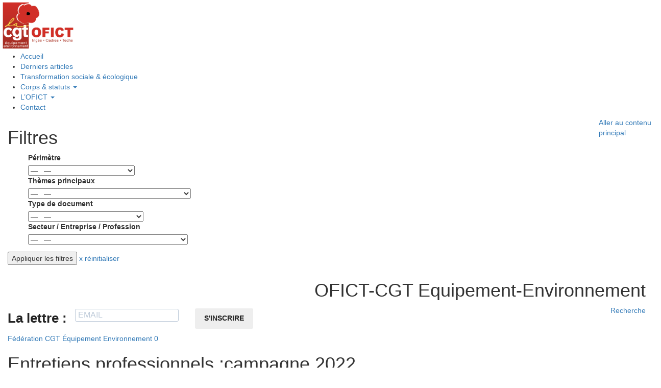

--- FILE ---
content_type: text/html; charset=UTF-8
request_url: https://syndicoop.fr/ofict/entretiens-professionnels-campagne-2022/
body_size: 22786
content:
<!-- This page is cached by the Hummingbird Performance plugin v3.14.1 - https://wordpress.org/plugins/hummingbird-performance/. --><!DOCTYPE html>
<html lang="fr-FR" xmlns:og="https://opengraphprotocol.org/schema/" xmlns:fb="https://www.facebook.com/2008/fbml">
<head>
	<meta name="viewport" content="width=device-width, initial-scale=1.0, minimum-scale=1.0, maximum-scale=1.0, user-scalable=no">
	<meta charset="UTF-8">
	<title>Entretiens professionnels :campagne 2022 - OFICT CGT</title>
	<link rel="shortcut icon" href="https://ugict.cgt.fr/templates/yougrids/favicon.ico"  type="image/vnd.microsoft.icon" /><link rel="apple-touch-icon" sizes="57x57" href="https://reference-syndicale.fr/apple-touch-icon-57x57.png"><link rel="apple-touch-icon" sizes="114x114" href="https://reference-syndicale.fr/apple-touch-icon-114x114.png"><link rel="apple-touch-icon" sizes="72x72" href="https://reference-syndicale.fr/apple-touch-icon-72x72.png"><link rel="apple-touch-icon" sizes="144x144" href="https://reference-syndicale.fr/apple-touch-icon-144x144.png"><link rel="apple-touch-icon" sizes="60x60" href="https://reference-syndicale.fr/apple-touch-icon-60x60.png"><link rel="apple-touch-icon" sizes="120x120" href="https://reference-syndicale.fr/apple-touch-icon-120x120.png"><link rel="apple-touch-icon" sizes="76x76" href="https://reference-syndicale.fr/apple-touch-icon-76x76.png"><link rel="apple-touch-icon" sizes="152x152" href="https://reference-syndicale.fr/apple-touch-icon-152x152.png"><link rel="icon" type="image/png" href="https://reference-syndicale.fr/favicon-196x196.png" sizes="196x196"><link rel="icon" type="image/png" href="https://reference-syndicale.fr/favicon-160x160.png" sizes="160x160"><link rel="icon" type="image/png" href="https://reference-syndicale.fr/favicon-96x96.png" sizes="96x96"><link rel="icon" type="image/png" href="https://reference-syndicale.fr/favicon-16x16.png" sizes="16x16"><link rel="icon" type="image/png" href="https://reference-syndicale.fr/favicon-32x32.png" sizes="32x32"><meta name="msapplication-TileColor" content="#2d89ef"><meta name="msapplication-TileImage" content="https://reference-syndicale.fr/mstile-144x144.png">
	<link rel="profile" href="https://gmpg.org/xfn/11"><link rel="pingback" href="https://syndicoop.fr/ofict/xmlrpc.php">
	<!--[if lt IE 9]>
	<script src="https://syndicoop.fr/ofict/wp-content/themes/iamyourfather3/js/html5.js"></script>
	<![endif]-->
	<link rel="stylesheet" href="https://sibforms.com/forms/end-form/build/sib-styles.css">
	<meta name='robots' content='index, follow, max-image-preview:large, max-snippet:-1, max-video-preview:-1' />
	<style>img:is([sizes="auto" i], [sizes^="auto," i]) { contain-intrinsic-size: 3000px 1500px }</style>
	
	<!-- This site is optimized with the Yoast SEO plugin v26.3 - https://yoast.com/wordpress/plugins/seo/ -->
	<meta name="description" content="La note MTE du 04 janvier 2022 a pour objet de lancer la campagne d’entretiens professionnels et d’entretiens de formation des personnels au titre de 2021. Les entretiens devront être réalisés et notifiés aux agents au plus tard le 29 avril 2022." />
	<link rel="canonical" href="https://syndicoop.fr/ofict/entretiens-professionnels-campagne-2022/" />
	<meta property="og:locale" content="fr_FR" />
	<meta property="og:type" content="article" />
	<meta property="og:title" content="Entretiens professionnels :campagne 2022 - OFICT CGT" />
	<meta property="og:description" content="La note MTE du 04 janvier 2022 a pour objet de lancer la campagne d’entretiens professionnels et d’entretiens de formation des personnels au titre de 2021. Les entretiens devront être réalisés et notifiés aux agents au plus tard le 29 avril 2022." />
	<meta property="og:url" content="https://syndicoop.fr/ofict/entretiens-professionnels-campagne-2022/" />
	<meta property="og:site_name" content="OFICT-CGT Equipement-Environnement" />
	<meta property="article:publisher" content="https://www.facebook.com/ofictcgt" />
	<meta property="article:published_time" content="2022-02-04T14:18:02+00:00" />
	<meta property="article:modified_time" content="2022-05-20T06:58:51+00:00" />
	<meta property="og:image" content="https://syndicoop.fr/ofict/wp-content/uploads/sites/21/2022/02/logo_note_gestion_ep-ca33a.jpg" />
	<meta property="og:image:width" content="436" />
	<meta property="og:image:height" content="262" />
	<meta property="og:image:type" content="image/jpeg" />
	<meta name="author" content="Thérèse HECQ-RIVIÈRE" />
	<meta name="twitter:card" content="summary_large_image" />
	<meta name="twitter:creator" content="@ofictcgt" />
	<meta name="twitter:site" content="@ofictcgt" />
	<meta name="twitter:label1" content="Écrit par" />
	<meta name="twitter:data1" content="Thérèse HECQ-RIVIÈRE" />
	<meta name="twitter:label2" content="Durée de lecture estimée" />
	<meta name="twitter:data2" content="4 minutes" />
	<script type="application/ld+json" class="yoast-schema-graph">{"@context":"https://schema.org","@graph":[{"@type":"Article","@id":"https://syndicoop.fr/ofict/entretiens-professionnels-campagne-2022/#article","isPartOf":{"@id":"https://syndicoop.fr/ofict/entretiens-professionnels-campagne-2022/"},"author":{"name":"Thérèse HECQ-RIVIÈRE","@id":"https://syndicoop.fr/ofict/#/schema/person/07d75f9ed6a81f39b34612f708ec0c53"},"headline":"Entretiens professionnels :campagne 2022","datePublished":"2022-02-04T14:18:02+00:00","dateModified":"2022-05-20T06:58:51+00:00","mainEntityOfPage":{"@id":"https://syndicoop.fr/ofict/entretiens-professionnels-campagne-2022/"},"wordCount":751,"commentCount":0,"publisher":{"@id":"https://syndicoop.fr/ofict/#organization"},"image":{"@id":"https://syndicoop.fr/ofict/entretiens-professionnels-campagne-2022/#primaryimage"},"thumbnailUrl":"https://syndicoop.fr/ofict/wp-content/uploads/sites/21/2022/02/logo_note_gestion_ep-ca33a.jpg","keywords":["entretien professionnel"],"articleSection":["Fédération CGT Équipement Environnement"],"inLanguage":"fr-FR","potentialAction":[{"@type":"CommentAction","name":"Comment","target":["https://syndicoop.fr/ofict/entretiens-professionnels-campagne-2022/#respond"]}]},{"@type":"WebPage","@id":"https://syndicoop.fr/ofict/entretiens-professionnels-campagne-2022/","url":"https://syndicoop.fr/ofict/entretiens-professionnels-campagne-2022/","name":"Entretiens professionnels :campagne 2022 - OFICT CGT","isPartOf":{"@id":"https://syndicoop.fr/ofict/#website"},"primaryImageOfPage":{"@id":"https://syndicoop.fr/ofict/entretiens-professionnels-campagne-2022/#primaryimage"},"image":{"@id":"https://syndicoop.fr/ofict/entretiens-professionnels-campagne-2022/#primaryimage"},"thumbnailUrl":"https://syndicoop.fr/ofict/wp-content/uploads/sites/21/2022/02/logo_note_gestion_ep-ca33a.jpg","datePublished":"2022-02-04T14:18:02+00:00","dateModified":"2022-05-20T06:58:51+00:00","description":"La note MTE du 04 janvier 2022 a pour objet de lancer la campagne d’entretiens professionnels et d’entretiens de formation des personnels au titre de 2021. Les entretiens devront être réalisés et notifiés aux agents au plus tard le 29 avril 2022.","breadcrumb":{"@id":"https://syndicoop.fr/ofict/entretiens-professionnels-campagne-2022/#breadcrumb"},"inLanguage":"fr-FR","potentialAction":[{"@type":"ReadAction","target":["https://syndicoop.fr/ofict/entretiens-professionnels-campagne-2022/"]}]},{"@type":"ImageObject","inLanguage":"fr-FR","@id":"https://syndicoop.fr/ofict/entretiens-professionnels-campagne-2022/#primaryimage","url":"https://syndicoop.fr/ofict/wp-content/uploads/sites/21/2022/02/logo_note_gestion_ep-ca33a.jpg","contentUrl":"https://syndicoop.fr/ofict/wp-content/uploads/sites/21/2022/02/logo_note_gestion_ep-ca33a.jpg","width":436,"height":262},{"@type":"BreadcrumbList","@id":"https://syndicoop.fr/ofict/entretiens-professionnels-campagne-2022/#breadcrumb","itemListElement":[{"@type":"ListItem","position":1,"name":"Accueil","item":"https://syndicoop.fr/ofict/"},{"@type":"ListItem","position":2,"name":"Entretiens professionnels :campagne 2022"}]},{"@type":"WebSite","@id":"https://syndicoop.fr/ofict/#website","url":"https://syndicoop.fr/ofict/","name":"OFICT-CGT Equipement-Environnement","description":"avec Syndicoop.fr, plateforme syndicale et coopérative","publisher":{"@id":"https://syndicoop.fr/ofict/#organization"},"potentialAction":[{"@type":"SearchAction","target":{"@type":"EntryPoint","urlTemplate":"https://syndicoop.fr/ofict/?s={search_term_string}"},"query-input":{"@type":"PropertyValueSpecification","valueRequired":true,"valueName":"search_term_string"}}],"inLanguage":"fr-FR"},{"@type":"Organization","@id":"https://syndicoop.fr/ofict/#organization","name":"ofict-cgt","url":"https://syndicoop.fr/ofict/","logo":{"@type":"ImageObject","inLanguage":"fr-FR","@id":"https://syndicoop.fr/ofict/#/schema/logo/image/","url":"https://syndicoop.fr/ofict/wp-content/uploads/sites/21/2021/01/0-Logo-OFICT-couleur-ombre-grand.png","contentUrl":"https://syndicoop.fr/ofict/wp-content/uploads/sites/21/2021/01/0-Logo-OFICT-couleur-ombre-grand.png","width":853,"height":626,"caption":"ofict-cgt"},"image":{"@id":"https://syndicoop.fr/ofict/#/schema/logo/image/"},"sameAs":["https://www.facebook.com/ofictcgt","https://x.com/ofictcgt","https://www.youtube.com/channel/UCuspFuV1HGEF1weXxpWVKtQ"]},{"@type":"Person","@id":"https://syndicoop.fr/ofict/#/schema/person/07d75f9ed6a81f39b34612f708ec0c53","name":"Thérèse HECQ-RIVIÈRE","image":{"@type":"ImageObject","inLanguage":"fr-FR","@id":"https://syndicoop.fr/ofict/#/schema/person/image/","url":"//www.gravatar.com/avatar/b0f53d935f571dd4ec2b133fc7cd8970?s=96&#038;r=g&#038;d=mm","contentUrl":"//www.gravatar.com/avatar/b0f53d935f571dd4ec2b133fc7cd8970?s=96&#038;r=g&#038;d=mm","caption":"Thérèse HECQ-RIVIÈRE"}}]}</script>
	<!-- / Yoast SEO plugin. -->


<link rel='dns-prefetch' href='//maxcdn.bootstrapcdn.com' />
<link rel='dns-prefetch' href='//fonts.googleapis.com' />
<link href='http://fonts.googleapis.com' rel='preconnect' />
<link href='//fonts.gstatic.com' crossorigin='' rel='preconnect' />
<link rel="alternate" type="application/rss+xml" title="OFICT-CGT Equipement-Environnement &raquo; Flux" href="https://syndicoop.fr/ofict/feed/" />
<link rel="alternate" type="application/rss+xml" title="OFICT-CGT Equipement-Environnement &raquo; Flux des commentaires" href="https://syndicoop.fr/ofict/comments/feed/" />
<link rel="alternate" type="application/rss+xml" title="OFICT-CGT Equipement-Environnement &raquo; Entretiens professionnels :campagne 2022 Flux des commentaires" href="https://syndicoop.fr/ofict/entretiens-professionnels-campagne-2022/feed/" />
<script type="text/javascript">
/* <![CDATA[ */
window._wpemojiSettings = {"baseUrl":"https:\/\/s.w.org\/images\/core\/emoji\/16.0.1\/72x72\/","ext":".png","svgUrl":"https:\/\/s.w.org\/images\/core\/emoji\/16.0.1\/svg\/","svgExt":".svg","source":{"concatemoji":"https:\/\/syndicoop.fr\/ofict\/wp-includes\/js\/wp-emoji-release.min.js?ver=6.8.3"}};
/*! This file is auto-generated */
!function(s,n){var o,i,e;function c(e){try{var t={supportTests:e,timestamp:(new Date).valueOf()};sessionStorage.setItem(o,JSON.stringify(t))}catch(e){}}function p(e,t,n){e.clearRect(0,0,e.canvas.width,e.canvas.height),e.fillText(t,0,0);var t=new Uint32Array(e.getImageData(0,0,e.canvas.width,e.canvas.height).data),a=(e.clearRect(0,0,e.canvas.width,e.canvas.height),e.fillText(n,0,0),new Uint32Array(e.getImageData(0,0,e.canvas.width,e.canvas.height).data));return t.every(function(e,t){return e===a[t]})}function u(e,t){e.clearRect(0,0,e.canvas.width,e.canvas.height),e.fillText(t,0,0);for(var n=e.getImageData(16,16,1,1),a=0;a<n.data.length;a++)if(0!==n.data[a])return!1;return!0}function f(e,t,n,a){switch(t){case"flag":return n(e,"\ud83c\udff3\ufe0f\u200d\u26a7\ufe0f","\ud83c\udff3\ufe0f\u200b\u26a7\ufe0f")?!1:!n(e,"\ud83c\udde8\ud83c\uddf6","\ud83c\udde8\u200b\ud83c\uddf6")&&!n(e,"\ud83c\udff4\udb40\udc67\udb40\udc62\udb40\udc65\udb40\udc6e\udb40\udc67\udb40\udc7f","\ud83c\udff4\u200b\udb40\udc67\u200b\udb40\udc62\u200b\udb40\udc65\u200b\udb40\udc6e\u200b\udb40\udc67\u200b\udb40\udc7f");case"emoji":return!a(e,"\ud83e\udedf")}return!1}function g(e,t,n,a){var r="undefined"!=typeof WorkerGlobalScope&&self instanceof WorkerGlobalScope?new OffscreenCanvas(300,150):s.createElement("canvas"),o=r.getContext("2d",{willReadFrequently:!0}),i=(o.textBaseline="top",o.font="600 32px Arial",{});return e.forEach(function(e){i[e]=t(o,e,n,a)}),i}function t(e){var t=s.createElement("script");t.src=e,t.defer=!0,s.head.appendChild(t)}"undefined"!=typeof Promise&&(o="wpEmojiSettingsSupports",i=["flag","emoji"],n.supports={everything:!0,everythingExceptFlag:!0},e=new Promise(function(e){s.addEventListener("DOMContentLoaded",e,{once:!0})}),new Promise(function(t){var n=function(){try{var e=JSON.parse(sessionStorage.getItem(o));if("object"==typeof e&&"number"==typeof e.timestamp&&(new Date).valueOf()<e.timestamp+604800&&"object"==typeof e.supportTests)return e.supportTests}catch(e){}return null}();if(!n){if("undefined"!=typeof Worker&&"undefined"!=typeof OffscreenCanvas&&"undefined"!=typeof URL&&URL.createObjectURL&&"undefined"!=typeof Blob)try{var e="postMessage("+g.toString()+"("+[JSON.stringify(i),f.toString(),p.toString(),u.toString()].join(",")+"));",a=new Blob([e],{type:"text/javascript"}),r=new Worker(URL.createObjectURL(a),{name:"wpTestEmojiSupports"});return void(r.onmessage=function(e){c(n=e.data),r.terminate(),t(n)})}catch(e){}c(n=g(i,f,p,u))}t(n)}).then(function(e){for(var t in e)n.supports[t]=e[t],n.supports.everything=n.supports.everything&&n.supports[t],"flag"!==t&&(n.supports.everythingExceptFlag=n.supports.everythingExceptFlag&&n.supports[t]);n.supports.everythingExceptFlag=n.supports.everythingExceptFlag&&!n.supports.flag,n.DOMReady=!1,n.readyCallback=function(){n.DOMReady=!0}}).then(function(){return e}).then(function(){var e;n.supports.everything||(n.readyCallback(),(e=n.source||{}).concatemoji?t(e.concatemoji):e.wpemoji&&e.twemoji&&(t(e.twemoji),t(e.wpemoji)))}))}((window,document),window._wpemojiSettings);
/* ]]> */
</script>
<style id='wp-emoji-styles-inline-css' type='text/css'>

	img.wp-smiley, img.emoji {
		display: inline !important;
		border: none !important;
		box-shadow: none !important;
		height: 1em !important;
		width: 1em !important;
		margin: 0 0.07em !important;
		vertical-align: -0.1em !important;
		background: none !important;
		padding: 0 !important;
	}
</style>
<link rel='stylesheet' id='wp-block-library-css' href='https://syndicoop.fr/ofict/wp-includes/css/dist/block-library/style.min.css?ver=6.8.3' type='text/css' media='all' />
<style id='classic-theme-styles-inline-css' type='text/css'>
/*! This file is auto-generated */
.wp-block-button__link{color:#fff;background-color:#32373c;border-radius:9999px;box-shadow:none;text-decoration:none;padding:calc(.667em + 2px) calc(1.333em + 2px);font-size:1.125em}.wp-block-file__button{background:#32373c;color:#fff;text-decoration:none}
</style>
<style id='bp-login-form-style-inline-css' type='text/css'>
.widget_bp_core_login_widget .bp-login-widget-user-avatar{float:left}.widget_bp_core_login_widget .bp-login-widget-user-links{margin-left:70px}#bp-login-widget-form label{display:block;font-weight:600;margin:15px 0 5px;width:auto}#bp-login-widget-form input[type=password],#bp-login-widget-form input[type=text]{background-color:#fafafa;border:1px solid #d6d6d6;border-radius:0;font:inherit;font-size:100%;padding:.5em;width:100%}#bp-login-widget-form .bp-login-widget-register-link,#bp-login-widget-form .login-submit{display:inline;width:-moz-fit-content;width:fit-content}#bp-login-widget-form .bp-login-widget-register-link{margin-left:1em}#bp-login-widget-form .bp-login-widget-register-link a{filter:invert(1)}#bp-login-widget-form .bp-login-widget-pwd-link{font-size:80%}

</style>
<style id='bp-member-style-inline-css' type='text/css'>
[data-type="bp/member"] input.components-placeholder__input{border:1px solid #757575;border-radius:2px;flex:1 1 auto;padding:6px 8px}.bp-block-member{position:relative}.bp-block-member .member-content{display:flex}.bp-block-member .user-nicename{display:block}.bp-block-member .user-nicename a{border:none;color:currentColor;text-decoration:none}.bp-block-member .bp-profile-button{width:100%}.bp-block-member .bp-profile-button a.button{bottom:10px;display:inline-block;margin:18px 0 0;position:absolute;right:0}.bp-block-member.has-cover .item-header-avatar,.bp-block-member.has-cover .member-content,.bp-block-member.has-cover .member-description{z-index:2}.bp-block-member.has-cover .member-content,.bp-block-member.has-cover .member-description{padding-top:75px}.bp-block-member.has-cover .bp-member-cover-image{background-color:#c5c5c5;background-position:top;background-repeat:no-repeat;background-size:cover;border:0;display:block;height:150px;left:0;margin:0;padding:0;position:absolute;top:0;width:100%;z-index:1}.bp-block-member img.avatar{height:auto;width:auto}.bp-block-member.avatar-none .item-header-avatar{display:none}.bp-block-member.avatar-none.has-cover{min-height:200px}.bp-block-member.avatar-full{min-height:150px}.bp-block-member.avatar-full .item-header-avatar{width:180px}.bp-block-member.avatar-thumb .member-content{align-items:center;min-height:50px}.bp-block-member.avatar-thumb .item-header-avatar{width:70px}.bp-block-member.avatar-full.has-cover{min-height:300px}.bp-block-member.avatar-full.has-cover .item-header-avatar{width:200px}.bp-block-member.avatar-full.has-cover img.avatar{background:#fffc;border:2px solid #fff;margin-left:20px}.bp-block-member.avatar-thumb.has-cover .item-header-avatar{padding-top:75px}.entry .entry-content .bp-block-member .user-nicename a{border:none;color:currentColor;text-decoration:none}

</style>
<style id='bp-members-style-inline-css' type='text/css'>
[data-type="bp/members"] .components-placeholder.is-appender{min-height:0}[data-type="bp/members"] .components-placeholder.is-appender .components-placeholder__label:empty{display:none}[data-type="bp/members"] .components-placeholder input.components-placeholder__input{border:1px solid #757575;border-radius:2px;flex:1 1 auto;padding:6px 8px}[data-type="bp/members"].avatar-none .member-description{width:calc(100% - 44px)}[data-type="bp/members"].avatar-full .member-description{width:calc(100% - 224px)}[data-type="bp/members"].avatar-thumb .member-description{width:calc(100% - 114px)}[data-type="bp/members"] .member-content{position:relative}[data-type="bp/members"] .member-content .is-right{position:absolute;right:2px;top:2px}[data-type="bp/members"] .columns-2 .member-content .member-description,[data-type="bp/members"] .columns-3 .member-content .member-description,[data-type="bp/members"] .columns-4 .member-content .member-description{padding-left:44px;width:calc(100% - 44px)}[data-type="bp/members"] .columns-3 .is-right{right:-10px}[data-type="bp/members"] .columns-4 .is-right{right:-50px}.bp-block-members.is-grid{display:flex;flex-wrap:wrap;padding:0}.bp-block-members.is-grid .member-content{margin:0 1.25em 1.25em 0;width:100%}@media(min-width:600px){.bp-block-members.columns-2 .member-content{width:calc(50% - .625em)}.bp-block-members.columns-2 .member-content:nth-child(2n){margin-right:0}.bp-block-members.columns-3 .member-content{width:calc(33.33333% - .83333em)}.bp-block-members.columns-3 .member-content:nth-child(3n){margin-right:0}.bp-block-members.columns-4 .member-content{width:calc(25% - .9375em)}.bp-block-members.columns-4 .member-content:nth-child(4n){margin-right:0}}.bp-block-members .member-content{display:flex;flex-direction:column;padding-bottom:1em;text-align:center}.bp-block-members .member-content .item-header-avatar,.bp-block-members .member-content .member-description{width:100%}.bp-block-members .member-content .item-header-avatar{margin:0 auto}.bp-block-members .member-content .item-header-avatar img.avatar{display:inline-block}@media(min-width:600px){.bp-block-members .member-content{flex-direction:row;text-align:left}.bp-block-members .member-content .item-header-avatar,.bp-block-members .member-content .member-description{width:auto}.bp-block-members .member-content .item-header-avatar{margin:0}}.bp-block-members .member-content .user-nicename{display:block}.bp-block-members .member-content .user-nicename a{border:none;color:currentColor;text-decoration:none}.bp-block-members .member-content time{color:#767676;display:block;font-size:80%}.bp-block-members.avatar-none .item-header-avatar{display:none}.bp-block-members.avatar-full{min-height:190px}.bp-block-members.avatar-full .item-header-avatar{width:180px}.bp-block-members.avatar-thumb .member-content{min-height:80px}.bp-block-members.avatar-thumb .item-header-avatar{width:70px}.bp-block-members.columns-2 .member-content,.bp-block-members.columns-3 .member-content,.bp-block-members.columns-4 .member-content{display:block;text-align:center}.bp-block-members.columns-2 .member-content .item-header-avatar,.bp-block-members.columns-3 .member-content .item-header-avatar,.bp-block-members.columns-4 .member-content .item-header-avatar{margin:0 auto}.bp-block-members img.avatar{height:auto;max-width:-moz-fit-content;max-width:fit-content;width:auto}.bp-block-members .member-content.has-activity{align-items:center}.bp-block-members .member-content.has-activity .item-header-avatar{padding-right:1em}.bp-block-members .member-content.has-activity .wp-block-quote{margin-bottom:0;text-align:left}.bp-block-members .member-content.has-activity .wp-block-quote cite a,.entry .entry-content .bp-block-members .user-nicename a{border:none;color:currentColor;text-decoration:none}

</style>
<style id='bp-dynamic-members-style-inline-css' type='text/css'>
.bp-dynamic-block-container .item-options{font-size:.5em;margin:0 0 1em;padding:1em 0}.bp-dynamic-block-container .item-options a.selected{font-weight:600}.bp-dynamic-block-container ul.item-list{list-style:none;margin:1em 0;padding-left:0}.bp-dynamic-block-container ul.item-list li{margin-bottom:1em}.bp-dynamic-block-container ul.item-list li:after,.bp-dynamic-block-container ul.item-list li:before{content:" ";display:table}.bp-dynamic-block-container ul.item-list li:after{clear:both}.bp-dynamic-block-container ul.item-list li .item-avatar{float:left;width:60px}.bp-dynamic-block-container ul.item-list li .item{margin-left:70px}

</style>
<style id='bp-online-members-style-inline-css' type='text/css'>
.widget_bp_core_whos_online_widget .avatar-block,[data-type="bp/online-members"] .avatar-block{display:flex;flex-flow:row wrap}.widget_bp_core_whos_online_widget .avatar-block img,[data-type="bp/online-members"] .avatar-block img{margin:.5em}

</style>
<style id='bp-active-members-style-inline-css' type='text/css'>
.widget_bp_core_recently_active_widget .avatar-block,[data-type="bp/active-members"] .avatar-block{display:flex;flex-flow:row wrap}.widget_bp_core_recently_active_widget .avatar-block img,[data-type="bp/active-members"] .avatar-block img{margin:.5em}

</style>
<style id='bp-latest-activities-style-inline-css' type='text/css'>
.bp-latest-activities .components-flex.components-select-control select[multiple]{height:auto;padding:0 8px}.bp-latest-activities .components-flex.components-select-control select[multiple]+.components-input-control__suffix svg{display:none}.bp-latest-activities-block a,.entry .entry-content .bp-latest-activities-block a{border:none;text-decoration:none}.bp-latest-activities-block .activity-list.item-list blockquote{border:none;padding:0}.bp-latest-activities-block .activity-list.item-list blockquote .activity-item:not(.mini){box-shadow:1px 0 4px #00000026;padding:0 1em;position:relative}.bp-latest-activities-block .activity-list.item-list blockquote .activity-item:not(.mini):after,.bp-latest-activities-block .activity-list.item-list blockquote .activity-item:not(.mini):before{border-color:#0000;border-style:solid;content:"";display:block;height:0;left:15px;position:absolute;width:0}.bp-latest-activities-block .activity-list.item-list blockquote .activity-item:not(.mini):before{border-top-color:#00000026;border-width:9px;bottom:-18px;left:14px}.bp-latest-activities-block .activity-list.item-list blockquote .activity-item:not(.mini):after{border-top-color:#fff;border-width:8px;bottom:-16px}.bp-latest-activities-block .activity-list.item-list blockquote .activity-item.mini .avatar{display:inline-block;height:20px;margin-right:2px;vertical-align:middle;width:20px}.bp-latest-activities-block .activity-list.item-list footer{align-items:center;display:flex}.bp-latest-activities-block .activity-list.item-list footer img.avatar{border:none;display:inline-block;margin-right:.5em}.bp-latest-activities-block .activity-list.item-list footer .activity-time-since{font-size:90%}.bp-latest-activities-block .widget-error{border-left:4px solid #0b80a4;box-shadow:1px 0 4px #00000026}.bp-latest-activities-block .widget-error p{padding:0 1em}

</style>
<style id='bp-recent-posts-style-inline-css' type='text/css'>
.bp-recent-posts-block-container a{box-shadow:none;text-decoration:none}.bp-recent-posts-block-container ul.item-list{list-style:none;margin:10px 0}.bp-recent-posts-block-container ul.activity-list{padding:0}.bp-recent-posts-block-container ul.activity-list blockquote{margin:0 0 1.5em;overflow:visible;padding:0 0 .75em .75em}.bp-recent-posts-block-container ul.activity-list img{margin-bottom:.5em}.bp-recent-posts-block-container ul.activity-list li{border-bottom:1px solid #ccc;margin-bottom:1em}.bp-recent-posts-block-container ul.activity-list li .activity-header p{margin-bottom:.5em}.bp-recent-posts-block-container ul.activity-list li .activity-header p .time-since{color:#767676;font-size:80%;text-decoration:none}.bp-recent-posts-block-container ul.activity-list li:last-child{border-bottom:0}

</style>
<style id='bp-group-style-inline-css' type='text/css'>
[data-type="bp/group"] input.components-placeholder__input{border:1px solid #757575;border-radius:2px;flex:1 1 auto;padding:6px 8px}.bp-block-group{position:relative}.bp-block-group .group-content{display:flex}.bp-block-group .group-description{width:100%}.bp-block-group .group-description-content{margin-bottom:18px;width:100%}.bp-block-group .bp-profile-button{overflow:hidden;width:100%}.bp-block-group .bp-profile-button a.button{margin:18px 0 0}.bp-block-group.has-cover .group-content,.bp-block-group.has-cover .group-description,.bp-block-group.has-cover .item-header-avatar{z-index:2}.bp-block-group.has-cover .group-content,.bp-block-group.has-cover .group-description{padding-top:75px}.bp-block-group.has-cover .bp-group-cover-image{background-color:#c5c5c5;background-position:top;background-repeat:no-repeat;background-size:cover;border:0;display:block;height:150px;left:0;margin:0;padding:0;position:absolute;top:0;width:100%;z-index:1}.bp-block-group img.avatar{height:auto;width:auto}.bp-block-group.avatar-none .item-header-avatar{display:none}.bp-block-group.avatar-full{min-height:150px}.bp-block-group.avatar-full .item-header-avatar{width:180px}.bp-block-group.avatar-full .group-description{padding-left:35px}.bp-block-group.avatar-thumb .item-header-avatar{width:70px}.bp-block-group.avatar-thumb .item-header-avatar img.avatar{margin-top:15px}.bp-block-group.avatar-none.has-cover{min-height:200px}.bp-block-group.avatar-none.has-cover .item-header-avatar{padding-top:75px}.bp-block-group.avatar-full.has-cover{min-height:300px}.bp-block-group.avatar-full.has-cover .item-header-avatar{width:200px}.bp-block-group.avatar-full.has-cover img.avatar{background:#fffc;border:2px solid #fff;margin-left:20px}.bp-block-group.avatar-thumb:not(.has-description) .group-content{align-items:center;min-height:50px}.bp-block-group.avatar-thumb.has-cover .item-header-avatar{padding-top:75px}.bp-block-group.has-description .bp-profile-button a.button{display:block;float:right}

</style>
<style id='bp-groups-style-inline-css' type='text/css'>
[data-type="bp/groups"] .components-placeholder.is-appender{min-height:0}[data-type="bp/groups"] .components-placeholder.is-appender .components-placeholder__label:empty{display:none}[data-type="bp/groups"] .components-placeholder input.components-placeholder__input{border:1px solid #757575;border-radius:2px;flex:1 1 auto;padding:6px 8px}[data-type="bp/groups"].avatar-none .group-description{width:calc(100% - 44px)}[data-type="bp/groups"].avatar-full .group-description{width:calc(100% - 224px)}[data-type="bp/groups"].avatar-thumb .group-description{width:calc(100% - 114px)}[data-type="bp/groups"] .group-content{position:relative}[data-type="bp/groups"] .group-content .is-right{position:absolute;right:2px;top:2px}[data-type="bp/groups"] .columns-2 .group-content .group-description,[data-type="bp/groups"] .columns-3 .group-content .group-description,[data-type="bp/groups"] .columns-4 .group-content .group-description{padding-left:44px;width:calc(100% - 44px)}[data-type="bp/groups"] .columns-3 .is-right{right:-10px}[data-type="bp/groups"] .columns-4 .is-right{right:-50px}.bp-block-groups.is-grid{display:flex;flex-wrap:wrap;padding:0}.bp-block-groups.is-grid .group-content{margin:0 1.25em 1.25em 0;width:100%}@media(min-width:600px){.bp-block-groups.columns-2 .group-content{width:calc(50% - .625em)}.bp-block-groups.columns-2 .group-content:nth-child(2n){margin-right:0}.bp-block-groups.columns-3 .group-content{width:calc(33.33333% - .83333em)}.bp-block-groups.columns-3 .group-content:nth-child(3n){margin-right:0}.bp-block-groups.columns-4 .group-content{width:calc(25% - .9375em)}.bp-block-groups.columns-4 .group-content:nth-child(4n){margin-right:0}}.bp-block-groups .group-content{display:flex;flex-direction:column;padding-bottom:1em;text-align:center}.bp-block-groups .group-content .group-description,.bp-block-groups .group-content .item-header-avatar{width:100%}.bp-block-groups .group-content .item-header-avatar{margin:0 auto}.bp-block-groups .group-content .item-header-avatar img.avatar{display:inline-block}@media(min-width:600px){.bp-block-groups .group-content{flex-direction:row;text-align:left}.bp-block-groups .group-content .group-description,.bp-block-groups .group-content .item-header-avatar{width:auto}.bp-block-groups .group-content .item-header-avatar{margin:0}}.bp-block-groups .group-content time{color:#767676;display:block;font-size:80%}.bp-block-groups.avatar-none .item-header-avatar{display:none}.bp-block-groups.avatar-full{min-height:190px}.bp-block-groups.avatar-full .item-header-avatar{width:180px}.bp-block-groups.avatar-thumb .group-content{min-height:80px}.bp-block-groups.avatar-thumb .item-header-avatar{width:70px}.bp-block-groups.columns-2 .group-content,.bp-block-groups.columns-3 .group-content,.bp-block-groups.columns-4 .group-content{display:block;text-align:center}.bp-block-groups.columns-2 .group-content .item-header-avatar,.bp-block-groups.columns-3 .group-content .item-header-avatar,.bp-block-groups.columns-4 .group-content .item-header-avatar{margin:0 auto}.bp-block-groups img.avatar{height:auto;max-width:-moz-fit-content;max-width:fit-content;width:auto}.bp-block-groups .member-content.has-description{align-items:center}.bp-block-groups .member-content.has-description .item-header-avatar{padding-right:1em}.bp-block-groups .member-content.has-description .group-description-content{margin-bottom:0;text-align:left}

</style>
<style id='bp-dynamic-groups-style-inline-css' type='text/css'>
.bp-dynamic-block-container .item-options{font-size:.5em;margin:0 0 1em;padding:1em 0}.bp-dynamic-block-container .item-options a.selected{font-weight:600}.bp-dynamic-block-container ul.item-list{list-style:none;margin:1em 0;padding-left:0}.bp-dynamic-block-container ul.item-list li{margin-bottom:1em}.bp-dynamic-block-container ul.item-list li:after,.bp-dynamic-block-container ul.item-list li:before{content:" ";display:table}.bp-dynamic-block-container ul.item-list li:after{clear:both}.bp-dynamic-block-container ul.item-list li .item-avatar{float:left;width:60px}.bp-dynamic-block-container ul.item-list li .item{margin-left:70px}

</style>
<style id='bp-sitewide-notices-style-inline-css' type='text/css'>
.bp-sitewide-notice-block .bp-screen-reader-text,[data-type="bp/sitewide-notices"] .bp-screen-reader-text{border:0;clip:rect(0 0 0 0);height:1px;margin:-1px;overflow:hidden;padding:0;position:absolute;width:1px;word-wrap:normal!important}.bp-sitewide-notice-block [data-bp-tooltip]:after,[data-type="bp/sitewide-notices"] [data-bp-tooltip]:after{background-color:#fff;border:1px solid #737373;border-radius:1px;box-shadow:4px 4px 8px #0003;color:#333;content:attr(data-bp-tooltip);display:none;font-family:Helvetica Neue,Helvetica,Arial,san-serif;font-size:12px;font-weight:400;letter-spacing:normal;line-height:1.25;max-width:200px;opacity:0;padding:5px 8px;pointer-events:none;position:absolute;text-shadow:none;text-transform:none;transform:translateZ(0);transition:all 1.5s ease;visibility:hidden;white-space:nowrap;word-wrap:break-word;z-index:100000}.bp-sitewide-notice-block .bp-tooltip:after,[data-type="bp/sitewide-notices"] .bp-tooltip:after{left:50%;margin-top:7px;top:110%;transform:translate(-50%)}.bp-sitewide-notice-block{border-left:4px solid #ff853c;padding-left:1em;position:relative}.bp-sitewide-notice-block h2:before{background:none;border:none}.bp-sitewide-notice-block .dismiss-notice{background-color:#0000;border:1px solid #ff853c;color:#ff853c;display:block;padding:.2em .5em;position:absolute;right:.5em;top:.5em;width:-moz-fit-content;width:fit-content}.bp-sitewide-notice-block .dismiss-notice:hover{background-color:#ff853c;color:#fff}

</style>
<style id='global-styles-inline-css' type='text/css'>
:root{--wp--preset--aspect-ratio--square: 1;--wp--preset--aspect-ratio--4-3: 4/3;--wp--preset--aspect-ratio--3-4: 3/4;--wp--preset--aspect-ratio--3-2: 3/2;--wp--preset--aspect-ratio--2-3: 2/3;--wp--preset--aspect-ratio--16-9: 16/9;--wp--preset--aspect-ratio--9-16: 9/16;--wp--preset--color--black: #000000;--wp--preset--color--cyan-bluish-gray: #abb8c3;--wp--preset--color--white: #ffffff;--wp--preset--color--pale-pink: #f78da7;--wp--preset--color--vivid-red: #cf2e2e;--wp--preset--color--luminous-vivid-orange: #ff6900;--wp--preset--color--luminous-vivid-amber: #fcb900;--wp--preset--color--light-green-cyan: #7bdcb5;--wp--preset--color--vivid-green-cyan: #00d084;--wp--preset--color--pale-cyan-blue: #8ed1fc;--wp--preset--color--vivid-cyan-blue: #0693e3;--wp--preset--color--vivid-purple: #9b51e0;--wp--preset--gradient--vivid-cyan-blue-to-vivid-purple: linear-gradient(135deg,rgba(6,147,227,1) 0%,rgb(155,81,224) 100%);--wp--preset--gradient--light-green-cyan-to-vivid-green-cyan: linear-gradient(135deg,rgb(122,220,180) 0%,rgb(0,208,130) 100%);--wp--preset--gradient--luminous-vivid-amber-to-luminous-vivid-orange: linear-gradient(135deg,rgba(252,185,0,1) 0%,rgba(255,105,0,1) 100%);--wp--preset--gradient--luminous-vivid-orange-to-vivid-red: linear-gradient(135deg,rgba(255,105,0,1) 0%,rgb(207,46,46) 100%);--wp--preset--gradient--very-light-gray-to-cyan-bluish-gray: linear-gradient(135deg,rgb(238,238,238) 0%,rgb(169,184,195) 100%);--wp--preset--gradient--cool-to-warm-spectrum: linear-gradient(135deg,rgb(74,234,220) 0%,rgb(151,120,209) 20%,rgb(207,42,186) 40%,rgb(238,44,130) 60%,rgb(251,105,98) 80%,rgb(254,248,76) 100%);--wp--preset--gradient--blush-light-purple: linear-gradient(135deg,rgb(255,206,236) 0%,rgb(152,150,240) 100%);--wp--preset--gradient--blush-bordeaux: linear-gradient(135deg,rgb(254,205,165) 0%,rgb(254,45,45) 50%,rgb(107,0,62) 100%);--wp--preset--gradient--luminous-dusk: linear-gradient(135deg,rgb(255,203,112) 0%,rgb(199,81,192) 50%,rgb(65,88,208) 100%);--wp--preset--gradient--pale-ocean: linear-gradient(135deg,rgb(255,245,203) 0%,rgb(182,227,212) 50%,rgb(51,167,181) 100%);--wp--preset--gradient--electric-grass: linear-gradient(135deg,rgb(202,248,128) 0%,rgb(113,206,126) 100%);--wp--preset--gradient--midnight: linear-gradient(135deg,rgb(2,3,129) 0%,rgb(40,116,252) 100%);--wp--preset--font-size--small: 13px;--wp--preset--font-size--medium: 20px;--wp--preset--font-size--large: 36px;--wp--preset--font-size--x-large: 42px;--wp--preset--spacing--20: 0.44rem;--wp--preset--spacing--30: 0.67rem;--wp--preset--spacing--40: 1rem;--wp--preset--spacing--50: 1.5rem;--wp--preset--spacing--60: 2.25rem;--wp--preset--spacing--70: 3.38rem;--wp--preset--spacing--80: 5.06rem;--wp--preset--shadow--natural: 6px 6px 9px rgba(0, 0, 0, 0.2);--wp--preset--shadow--deep: 12px 12px 50px rgba(0, 0, 0, 0.4);--wp--preset--shadow--sharp: 6px 6px 0px rgba(0, 0, 0, 0.2);--wp--preset--shadow--outlined: 6px 6px 0px -3px rgba(255, 255, 255, 1), 6px 6px rgba(0, 0, 0, 1);--wp--preset--shadow--crisp: 6px 6px 0px rgba(0, 0, 0, 1);}:where(.is-layout-flex){gap: 0.5em;}:where(.is-layout-grid){gap: 0.5em;}body .is-layout-flex{display: flex;}.is-layout-flex{flex-wrap: wrap;align-items: center;}.is-layout-flex > :is(*, div){margin: 0;}body .is-layout-grid{display: grid;}.is-layout-grid > :is(*, div){margin: 0;}:where(.wp-block-columns.is-layout-flex){gap: 2em;}:where(.wp-block-columns.is-layout-grid){gap: 2em;}:where(.wp-block-post-template.is-layout-flex){gap: 1.25em;}:where(.wp-block-post-template.is-layout-grid){gap: 1.25em;}.has-black-color{color: var(--wp--preset--color--black) !important;}.has-cyan-bluish-gray-color{color: var(--wp--preset--color--cyan-bluish-gray) !important;}.has-white-color{color: var(--wp--preset--color--white) !important;}.has-pale-pink-color{color: var(--wp--preset--color--pale-pink) !important;}.has-vivid-red-color{color: var(--wp--preset--color--vivid-red) !important;}.has-luminous-vivid-orange-color{color: var(--wp--preset--color--luminous-vivid-orange) !important;}.has-luminous-vivid-amber-color{color: var(--wp--preset--color--luminous-vivid-amber) !important;}.has-light-green-cyan-color{color: var(--wp--preset--color--light-green-cyan) !important;}.has-vivid-green-cyan-color{color: var(--wp--preset--color--vivid-green-cyan) !important;}.has-pale-cyan-blue-color{color: var(--wp--preset--color--pale-cyan-blue) !important;}.has-vivid-cyan-blue-color{color: var(--wp--preset--color--vivid-cyan-blue) !important;}.has-vivid-purple-color{color: var(--wp--preset--color--vivid-purple) !important;}.has-black-background-color{background-color: var(--wp--preset--color--black) !important;}.has-cyan-bluish-gray-background-color{background-color: var(--wp--preset--color--cyan-bluish-gray) !important;}.has-white-background-color{background-color: var(--wp--preset--color--white) !important;}.has-pale-pink-background-color{background-color: var(--wp--preset--color--pale-pink) !important;}.has-vivid-red-background-color{background-color: var(--wp--preset--color--vivid-red) !important;}.has-luminous-vivid-orange-background-color{background-color: var(--wp--preset--color--luminous-vivid-orange) !important;}.has-luminous-vivid-amber-background-color{background-color: var(--wp--preset--color--luminous-vivid-amber) !important;}.has-light-green-cyan-background-color{background-color: var(--wp--preset--color--light-green-cyan) !important;}.has-vivid-green-cyan-background-color{background-color: var(--wp--preset--color--vivid-green-cyan) !important;}.has-pale-cyan-blue-background-color{background-color: var(--wp--preset--color--pale-cyan-blue) !important;}.has-vivid-cyan-blue-background-color{background-color: var(--wp--preset--color--vivid-cyan-blue) !important;}.has-vivid-purple-background-color{background-color: var(--wp--preset--color--vivid-purple) !important;}.has-black-border-color{border-color: var(--wp--preset--color--black) !important;}.has-cyan-bluish-gray-border-color{border-color: var(--wp--preset--color--cyan-bluish-gray) !important;}.has-white-border-color{border-color: var(--wp--preset--color--white) !important;}.has-pale-pink-border-color{border-color: var(--wp--preset--color--pale-pink) !important;}.has-vivid-red-border-color{border-color: var(--wp--preset--color--vivid-red) !important;}.has-luminous-vivid-orange-border-color{border-color: var(--wp--preset--color--luminous-vivid-orange) !important;}.has-luminous-vivid-amber-border-color{border-color: var(--wp--preset--color--luminous-vivid-amber) !important;}.has-light-green-cyan-border-color{border-color: var(--wp--preset--color--light-green-cyan) !important;}.has-vivid-green-cyan-border-color{border-color: var(--wp--preset--color--vivid-green-cyan) !important;}.has-pale-cyan-blue-border-color{border-color: var(--wp--preset--color--pale-cyan-blue) !important;}.has-vivid-cyan-blue-border-color{border-color: var(--wp--preset--color--vivid-cyan-blue) !important;}.has-vivid-purple-border-color{border-color: var(--wp--preset--color--vivid-purple) !important;}.has-vivid-cyan-blue-to-vivid-purple-gradient-background{background: var(--wp--preset--gradient--vivid-cyan-blue-to-vivid-purple) !important;}.has-light-green-cyan-to-vivid-green-cyan-gradient-background{background: var(--wp--preset--gradient--light-green-cyan-to-vivid-green-cyan) !important;}.has-luminous-vivid-amber-to-luminous-vivid-orange-gradient-background{background: var(--wp--preset--gradient--luminous-vivid-amber-to-luminous-vivid-orange) !important;}.has-luminous-vivid-orange-to-vivid-red-gradient-background{background: var(--wp--preset--gradient--luminous-vivid-orange-to-vivid-red) !important;}.has-very-light-gray-to-cyan-bluish-gray-gradient-background{background: var(--wp--preset--gradient--very-light-gray-to-cyan-bluish-gray) !important;}.has-cool-to-warm-spectrum-gradient-background{background: var(--wp--preset--gradient--cool-to-warm-spectrum) !important;}.has-blush-light-purple-gradient-background{background: var(--wp--preset--gradient--blush-light-purple) !important;}.has-blush-bordeaux-gradient-background{background: var(--wp--preset--gradient--blush-bordeaux) !important;}.has-luminous-dusk-gradient-background{background: var(--wp--preset--gradient--luminous-dusk) !important;}.has-pale-ocean-gradient-background{background: var(--wp--preset--gradient--pale-ocean) !important;}.has-electric-grass-gradient-background{background: var(--wp--preset--gradient--electric-grass) !important;}.has-midnight-gradient-background{background: var(--wp--preset--gradient--midnight) !important;}.has-small-font-size{font-size: var(--wp--preset--font-size--small) !important;}.has-medium-font-size{font-size: var(--wp--preset--font-size--medium) !important;}.has-large-font-size{font-size: var(--wp--preset--font-size--large) !important;}.has-x-large-font-size{font-size: var(--wp--preset--font-size--x-large) !important;}
:where(.wp-block-post-template.is-layout-flex){gap: 1.25em;}:where(.wp-block-post-template.is-layout-grid){gap: 1.25em;}
:where(.wp-block-columns.is-layout-flex){gap: 2em;}:where(.wp-block-columns.is-layout-grid){gap: 2em;}
:root :where(.wp-block-pullquote){font-size: 1.5em;line-height: 1.6;}
</style>
<link rel='stylesheet' id='contact-form-7-css' href='https://syndicoop.fr/ofict/wp-content/plugins/contact-form-7/includes/css/styles.css?ver=6.0.6' type='text/css' media='all' />
<link rel='stylesheet' id='googlefont-open-css' href='https://fonts.googleapis.com/css?family=Open+Sans%3A400%2C300%2C600&#038;ver=6.8.3' type='text/css' media='all' />
<link rel='stylesheet' id='bootstrap-css-css' href='https://maxcdn.bootstrapcdn.com/bootstrap/3.3.7/css/bootstrap.min.css' type='text/css' media='all' />
<link rel='stylesheet' id='helperclasses-css' href='https://syndicoop.fr/ofict/wp-content/themes/iamyourfather3/css/helperclasses.min.css?ver=1.0' type='text/css' media='all' />
<link rel='stylesheet' id='animate-css' href='https://syndicoop.fr/ofict/wp-content/themes/iamyourfather3/css/animate.css?ver=2013' type='text/css' media='all' />
<link rel='stylesheet' id='genericons-css' href='https://syndicoop.fr/ofict/wp-content/themes/iamyourfather3/genericons/genericons.css?ver=3.0.3' type='text/css' media='all' />
<link rel='stylesheet' id='googlefont-montserrat-css' href='https://fonts.googleapis.com/css2?family=Source+Sans+Pro%3Awght%40300%3B700&#038;display=swap&#038;ver=6.8.3' type='text/css' media='all' />
<link rel='stylesheet' id='style-css' href='https://syndicoop.fr/ofict/wp-content/themes/ofict/style.css?ver=3.1' type='text/css' media='all' />
<script type="text/javascript" src="https://syndicoop.fr/ofict/wp-includes/js/jquery/jquery.min.js?ver=3.7.1" id="jquery-core-js"></script>
<script type="text/javascript" src="https://syndicoop.fr/ofict/wp-includes/js/jquery/jquery-migrate.min.js?ver=3.4.1" id="jquery-migrate-js"></script>
<script type="text/javascript" src="https://syndicoop.fr/ofict/wp-content/themes/iamyourfather3/js/wow.min.js?ver=1" id="wow-js"></script>
<link rel="https://api.w.org/" href="https://syndicoop.fr/ofict/wp-json/" /><link rel="alternate" title="JSON" type="application/json" href="https://syndicoop.fr/ofict/wp-json/wp/v2/posts/6042" /><link rel="EditURI" type="application/rsd+xml" title="RSD" href="https://syndicoop.fr/ofict/xmlrpc.php?rsd" />

<link rel='shortlink' href='https://syndicoop.fr/ofict/?p=6042' />
<link rel="alternate" title="oEmbed (JSON)" type="application/json+oembed" href="https://syndicoop.fr/ofict/wp-json/oembed/1.0/embed?url=https%3A%2F%2Fsyndicoop.fr%2Fofict%2Fentretiens-professionnels-campagne-2022%2F" />
<link rel="alternate" title="oEmbed (XML)" type="text/xml+oembed" href="https://syndicoop.fr/ofict/wp-json/oembed/1.0/embed?url=https%3A%2F%2Fsyndicoop.fr%2Fofict%2Fentretiens-professionnels-campagne-2022%2F&#038;format=xml" />

	<script type="text/javascript">var ajaxurl = 'https://syndicoop.fr/ofict/wp-admin/admin-ajax.php';</script>

        <style type="text/css" id="pf-main-css">
            
				@media screen {
					.printfriendly {
						z-index: 1000; display: flex; margin: 0px 0px 0px 0px
					}
					.printfriendly a, .printfriendly a:link, .printfriendly a:visited, .printfriendly a:hover, .printfriendly a:active {
						font-weight: 600;
						cursor: pointer;
						text-decoration: none;
						border: none;
						-webkit-box-shadow: none;
						-moz-box-shadow: none;
						box-shadow: none;
						outline:none;
						font-size: 14px !important;
						color: #3AAA11 !important;
					}
					.printfriendly.pf-alignleft {
						justify-content: start;
					}
					.printfriendly.pf-alignright {
						justify-content: end;
					}
					.printfriendly.pf-aligncenter {
						justify-content: center;
						
					}
				}

				.pf-button-img {
					border: none;
					-webkit-box-shadow: none;
					-moz-box-shadow: none;
					box-shadow: none;
					padding: 0;
					margin: 0;
					display: inline;
					vertical-align: middle;
				}

				img.pf-button-img + .pf-button-text {
					margin-left: 6px;
				}

				@media print {
					.printfriendly {
						display: none;
					}
				}
				        </style>

            
        <style type="text/css" id="pf-excerpt-styles">
          .pf-button.pf-button-excerpt {
              display: none;
           }
        </style>

            <style type="text/css">
.taxonomy-drilldown-lists p,
.taxonomy-drilldown-checkboxes p,
.taxonomy-drilldown-dropdowns p {
	margin-top: 1em;
}

.taxonomy-drilldown-checkboxes li,
.taxonomy-drilldown-dropdowns li {
	list-style: none;
}

.taxonomy-drilldown-dropdowns select {
	display: block;
}
</style>
			<link rel="preload" href="https://syndicoop.fr/ofict/wp-content/plugins/hustle/assets/hustle-ui/fonts/hustle-icons-font.woff2" as="font" type="font/woff2" crossorigin>
		<!-- Analytics by WP Statistics - https://wp-statistics.com -->
<style type="text/css">.recentcomments a{display:inline !important;padding:0 !important;margin:0 !important;}</style>
	
    <script>
        new WOW().init();
    </script>



</head>

<body class="bp-legacy wp-singular post-template-default single single-post postid-6042 single-format-standard wp-theme-iamyourfather3 wp-child-theme-ofict">


	<div class="sb-slidebar sb-left">

	<div class="d-block pl-2">

	    <a href="https://syndicoop.fr/ofict" title="Accueil" class="">

	        
	            <img class="logo" src="https://syndicoop.fr/ofict/wp-content/uploads/sites/21/2020/05/logo-ofict-cgt.png" height="100">

	        
	    </a>

	</div>

	<div class="secondary-header row">

		<nav id="secondary-navigation" class="secondary-site-navigation ft-alt col-xs-12">

			<div class="menu-menu-principal-container"><ul id="menu-menu-principal" class="nav-menu ft-bold ft-alt"><li id="menu-item-4779" class="menu-item menu-item-type-custom menu-item-object-custom menu-item-home menu-item-4779"><a title="Accueil" href="https://syndicoop.fr/ofict/">Accueil</a></li>
<li id="menu-item-4859" class="menu-item menu-item-type-taxonomy menu-item-object-category current-post-ancestor menu-item-4859"><a title="Derniers articles" href="https://syndicoop.fr/ofict/category/actus/">Derniers articles</a></li>
<li id="menu-item-4977" class="menu-item menu-item-type-taxonomy menu-item-object-category menu-item-4977"><a title="Transformation sociale &amp; écologique" href="https://syndicoop.fr/ofict/category/transition-ecologique-et-sociale/">Transformation sociale &amp; écologique</a></li>
<li id="menu-item-4858" class="menu-item menu-item-type-custom menu-item-object-custom menu-item-has-children menu-item-4858 dropdown"><a title="Corps &amp; statuts" href="#" data-toggle="dropdown" class="dropdown-toggle" aria-haspopup="true">Corps &amp; statuts <span class="caret"></span></a>
<ul role="menu" class=" dropdown-menu">
	<li id="menu-item-4863" class="menu-item menu-item-type-taxonomy menu-item-object-perimetre menu-item-4863"><a title="A administratif" href="https://syndicoop.fr/ofict/perimetre/a-adm/">A administratif</a></li>
	<li id="menu-item-4860" class="menu-item menu-item-type-taxonomy menu-item-object-perimetre menu-item-4860"><a title="A technique" href="https://syndicoop.fr/ofict/perimetre/a-tech/">A technique</a></li>
	<li id="menu-item-4862" class="menu-item menu-item-type-taxonomy menu-item-object-perimetre menu-item-4862"><a title="B administratif" href="https://syndicoop.fr/ofict/perimetre/b-adm/">B administratif</a></li>
	<li id="menu-item-4861" class="menu-item menu-item-type-taxonomy menu-item-object-perimetre menu-item-4861"><a title="B Technique" href="https://syndicoop.fr/ofict/perimetre/b-tech/">B Technique</a></li>
	<li id="menu-item-4865" class="menu-item menu-item-type-taxonomy menu-item-object-perimetre menu-item-4865"><a title="Contractuel.le et contrat privé" href="https://syndicoop.fr/ofict/perimetre/contractuel-le/">Contractuel.le et contrat privé</a></li>
	<li id="menu-item-4864" class="menu-item menu-item-type-taxonomy menu-item-object-perimetre menu-item-4864"><a title="Autre" href="https://syndicoop.fr/ofict/perimetre/autre/">Autre</a></li>
</ul>
</li>
<li id="menu-item-3895" class="menu-item menu-item-type-custom menu-item-object-custom menu-item-has-children menu-item-3895 dropdown"><a title="L&#039;OFICT" href="#" data-toggle="dropdown" class="dropdown-toggle" aria-haspopup="true">L&rsquo;OFICT <span class="caret"></span></a>
<ul role="menu" class=" dropdown-menu">
	<li id="menu-item-3870" class="menu-item menu-item-type-post_type menu-item-object-page menu-item-3870"><a title="À propos" href="https://syndicoop.fr/ofict/un-outil-specifique-de-deploiement-de-la-cgt-parmi-les-categories-a-et-b/"><span class="glyphicon presentation"></span>&nbsp;À propos</a></li>
	<li id="menu-item-5927" class="menu-item menu-item-type-post_type menu-item-object-post menu-item-5927"><a title="Bilan de notre activité" href="https://syndicoop.fr/ofict/bilan-de-notre-activite/">Bilan de notre activité</a></li>
	<li id="menu-item-3871" class="menu-item menu-item-type-post_type menu-item-object-page menu-item-3871"><a title="Nos coordonnées" href="https://syndicoop.fr/ofict/coordonnees-de-lofict-cgt/">Nos coordonnées</a></li>
	<li id="menu-item-4869" class="menu-item menu-item-type-taxonomy menu-item-object-documents menu-item-4869"><a title="Nos publications" href="https://syndicoop.fr/ofict/documents/journaux-ofict/">Nos publications</a></li>
	<li id="menu-item-3869" class="menu-item menu-item-type-custom menu-item-object-custom menu-item-3869"><a title="Formations syndicales UGICT" target="_blank" href="https://ugictcgt.fr/formation/">Formations syndicales UGICT</a></li>
</ul>
</li>
<li id="menu-item-4901" class="menu-item menu-item-type-post_type menu-item-object-page menu-item-4901"><a title="Contact" href="https://syndicoop.fr/ofict/contact/">Contact</a></li>
</ul></div>
		</nav>

	</div>

	<div class="col-xs-12 col-md-11 ft-08">

		
			<div class="" id="filters">
			
				<aside id="secondary" class="sidebar no-border widget-area" role="complementary">
				
					<aside id="taxonomy-drill-down-2" class="widget widget_taxonomy-drill-down"><h1 class="widget-title">Filtres</h1><form method="get" action="https://syndicoop.fr/ofict/" class="taxonomy-drilldown-dropdowns">
	<ul>
		<li>
			<label for="qmt-perimetre">P&eacute;rim&egrave;tre</label>
			<select id="qmt-perimetre" name="perimetre">
				<option value=''>&mdash; &nbsp; &mdash;</option>
				<option class="level-0" value="a-adm" >
	A administratif
</option>
<option class="level-0" value="a-tech" >
	A technique
</option>
<option class="level-0" value="autre" >
	Autre
</option>
<option class="level-0" value="b-adm" >
	B administratif
</option>
<option class="level-0" value="b-tech" >
	B Technique
</option>
<option class="level-0" value="contractuel-le" >
	Contractuel.le et contrat priv&eacute;
</option>

			</select>
		</li>
		<li>
			<label for="qmt-themes">Th&egrave;mes principaux </label>
			<select id="qmt-themes" name="themes">
				<option value=''>&mdash; &nbsp; &mdash;</option>
				<option class="level-0" value="conditions-de-travail" >
	conditions de travail
</option>
<option class="level-0" value="crises-et-capitalisme" >
	crises et capitalisme
</option>
<option class="level-0" value="deontologie-droits-et-garanties-des-personnels" >
	d&eacute;ontologie, droits et garanties des personnels
</option>
<option class="level-0" value="egalite-femme-homme" >
	&eacute;galit&eacute; femme-homme
</option>
<option class="level-0" value="encadrement-et-management" >
	encadrement et management
</option>
<option class="level-0" value="enjeux-du-syndicalisme" >
	enjeux du syndicalisme
</option>
<option class="level-0" value="formation-qualification-et-metier" >
	formation, qualification et m&eacute;tier
</option>
<option class="level-0" value="campagne-et-initiatives" >
	Initiatives et Campagnes
</option>
<option class="level-0" value="instances-de-concertation" >
	Instances de concertation
</option>
<option class="level-0" value="jeunes-diplome-e-s" >
	Jeunes dipl&ocirc;m&eacute;.e.s
</option>
<option class="level-0" value="nos-engagements" >
	nos engagements
</option>
<option class="level-0" value="protection-sociale-et-retraite" >
	Protection sociale et retraite
</option>
<option class="level-0" value="remuneration-carriere-ldg" >
	r&eacute;mun&eacute;ration, carri&egrave;re et LDG
</option>
<option class="level-0" value="services-missions-et-sens-du-travail" >
	Services, missions et sens du travail
</option>
<option class="level-0" value="temps-de-travail" >
	Temps de travail
</option>
<option class="level-0" value="transition-ecologique-et-sociale" >
	transformation sociale et &eacute;cologique
</option>

			</select>
		</li>
		<li>
			<label for="qmt-documents">Type de document</label>
			<select id="qmt-documents" name="documents">
				<option value=''>&mdash; &nbsp; &mdash;</option>
				<option class="level-0" value="tracts" >
	Affiches et Tracts
</option>
<option class="level-0" value="agenda" >
	Agenda
</option>
<option class="level-0" value="articles" >
	Articles
</option>
<option class="level-0" value="comm-presse" >
	communiqu&eacute; de presse
</option>
<option class="level-0" value="cr" >
	D&eacute;clarations et Comptes rendus
</option>
<option class="level-0" value="guides" >
	Guides
</option>
<option class="level-0" value="media" >
	M&eacute;dias
</option>
<option class="level-0" value="journaux-ofict" >
	Publications Ofict
</option>
<option class="level-0" value="textes-reglementaires" >
	Textes r&eacute;glementaires
</option>

			</select>
		</li>
		<li>
			<label for="qmt-secteur">Secteur / Entreprise / Profession</label>
			<select id="qmt-secteur" name="secteur">
				<option value=''>&mdash; &nbsp; &mdash;</option>
				<option class="level-0" value="ac" >
	Administration Centrale
</option>
<option class="level-0" value="dgac" >
	DGAC
</option>
<option class="level-0" value="ddi" >
	Directions D&eacute;partementales Interminist&eacute;rielles
</option>
<option class="level-0" value="ecoles" >
	&Eacute;coles
</option>
<option class="level-0" value="ep" >
	Etablissements Publics
</option>
<option class="level-0" value="sd" >
	Services D&eacute;concentr&eacute;s (DREAL, DIR(M), ...)
</option>

			</select>
		</li>
	</ul>

	<p>
		<input type="submit" value="Appliquer les filtres" />
		<a class="taxonomy-drilldown-reset" href="https://syndicoop.fr/ofict/">x r&eacute;initialiser</a>
	</p>
</form>
</aside>				
				</aside><!-- .sidebar .widget-area -->

			</div>
		
		
	</div>

</div><!--sb-->
	<a class="screen-reader-text skip-link" href="#content">Aller au contenu principal</a>

	<div id="sb-site">	

		<div id="sticker" class="sb-slide">

			<header id="masthead" class="site-header container-fluid" role="banner">

				<div class="header-main mb-2 mb-md-4 display-block">

					<div class="display-inline-block pull-right">

	<div class="ml-2" id="social">

		
			<a href="https://www.facebook.com/Ofict-cgt-1733306016888393/" class="ft-grey hov-blue" target="_blank" title="Page Facebook"> 
				<i class="genericon genericon-facebook ft-2 px-2 py-2"></i>
				<span class="hidden">facebook</span>
			</a>
			
				

					
			<a href="https://twitter.com/@ofictcgt" class="ft-grey hov-blue" target="_blank" title="Compte Twitter"> 
				<i class="genericon genericon-twitter ft-2 px-2 py-2"></i>
				<span class="hidden">Twitter</span>
			</a>

				

	</div>

</div>					
					<h1 class="site-title ft-1 ft-alt ft-bold pull-right">
						OFICT-CGT Equipement-Environnement					</h1>

					<div class="hidden-sm hidden-xs pull-left">

						
<div class="sib-form" style="padding: 0;display: inline-block;height: 50px;line-height: 50px;width: 660px;">
  <div id="sib-form-container" class="sib-form-container">

  <h1 class="title editable" data-editfield="newsletter_name" style="float:left;font-weight: bold; text-align: left; font-size: 26px; margin-bottom: 2px; padding: 0px; margin-top: 0px; line-height:50px; color: rgb(35, 35, 35);display:inline-block;">La lettre :</h1>

    <div id="sib-container" class="sib-container--large sib-container--vertical" style="padding: 0;float: left; width: auto;height: 50px;overflow: hidden;">
      <form id="sib-form" method="POST" action="https://aad37d60.sibforms.com/serve/[base64]"
        data-type="subscription">
        <div style="padding: 4px 0; display: inline-block;float:left;">
          <div class="sib-input sib-form-block">
            <div class="form__entry entry_block">
              <div class="form__label-row ">

                <div class="entry__field">
                  <input class="input" type="text" id="EMAIL" name="EMAIL" autocomplete="off" placeholder="EMAIL" data-required="true" required />
                </div>
              </div>

              <label class="entry__error entry__error--primary" style="">
              </label>
            </div>
          </div>
        </div>
        <div style="float: left;">
          <div class="sib-form-block" style="text-align: left;display:inline-block;float:left;">
            <button class="sib-form-block__button sib-form-block__button-with-loader" style="font-size:14px; text-align:left; font-weight:700; font-family:&quot;Futura&quot;, sans-serif; color:#222; background-color:#eee; border-radius:3px; border-width:0px;"
              form="sib-form" type="submit">
              <svg class="icon clickable__icon progress-indicator__icon sib-hide-loader-icon" viewBox="0 0 512 512">
                <path d="M460.116 373.846l-20.823-12.022c-5.541-3.199-7.54-10.159-4.663-15.874 30.137-59.886 28.343-131.652-5.386-189.946-33.641-58.394-94.896-95.833-161.827-99.676C261.028 55.961 256 50.751 256 44.352V20.309c0-6.904 5.808-12.337 12.703-11.982 83.556 4.306 160.163 50.864 202.11 123.677 42.063 72.696 44.079 162.316 6.031 236.832-3.14 6.148-10.75 8.461-16.728 5.01z"
                />
              </svg>
              S&#039;INSCRIRE
            </button>
          </div>
        </div>

        <input type="text" name="email_address_check" value="" class="input--hidden">
        <input type="hidden" name="locale" value="fr">
      </form>
    </div>

    <div id="error-message" class="sib-form-message-panel" style="position: absolute;left: 0;top: 50px;border: none;background: white;
    border: none;z-index: 2000;box-shadow: 2px 2px 0 #eee;">
      <div class="sib-form-message-panel__text sib-form-message-panel__text--center">
        <svg viewBox="0 0 512 512" class="sib-icon sib-notification__icon">
          <path d="M256 40c118.621 0 216 96.075 216 216 0 119.291-96.61 216-216 216-119.244 0-216-96.562-216-216 0-119.203 96.602-216 216-216m0-32C119.043 8 8 119.083 8 256c0 136.997 111.043 248 248 248s248-111.003 248-248C504 119.083 392.957 8 256 8zm-11.49 120h22.979c6.823 0 12.274 5.682 11.99 12.5l-7 168c-.268 6.428-5.556 11.5-11.99 11.5h-8.979c-6.433 0-11.722-5.073-11.99-11.5l-7-168c-.283-6.818 5.167-12.5 11.99-12.5zM256 340c-15.464 0-28 12.536-28 28s12.536 28 28 28 28-12.536 28-28-12.536-28-28-28z"
          />
        </svg>
        <span class="sib-form-message-panel__inner-text">
                          Nous n&#039;avons pas pu confirmer votre inscription.
                      </span>
      </div>
    </div>
    <div></div>
    <div id="success-message" class="sib-form-message-panel" style="">
      <div class="sib-form-message-panel__text sib-form-message-panel__text--center">
        <svg viewBox="0 0 512 512" class="sib-icon sib-notification__icon">
          <path d="M256 8C119.033 8 8 119.033 8 256s111.033 248 248 248 248-111.033 248-248S392.967 8 256 8zm0 464c-118.664 0-216-96.055-216-216 0-118.663 96.055-216 216-216 118.664 0 216 96.055 216 216 0 118.663-96.055 216-216 216zm141.63-274.961L217.15 376.071c-4.705 4.667-12.303 4.637-16.97-.068l-85.878-86.572c-4.667-4.705-4.637-12.303.068-16.97l8.52-8.451c4.705-4.667 12.303-4.637 16.97.068l68.976 69.533 163.441-162.13c4.705-4.667 12.303-4.637 16.97.068l8.451 8.52c4.668 4.705 4.637 12.303-.068 16.97z"
          />
        </svg>
        <span class="sib-form-message-panel__inner-text">
                          Votre inscription est confirmée.
                      </span>
      </div>
    </div>
    <div></div>

  </div>
</div>

					</div>
		
					<div class="search-toggle hidden-sm hidden-xs pull-right">
						<a href="#search-container" class="screen-reader-text">Recherche</a>
					</div>

					<nav id="primary-navigation" class="site-navigation primary-navigation hidden-md hidden-lg pull-left" role="navigation">
						<button class="menu-toggle sb-toggle-left ft-alt ft-grey">Menu</button>
					</nav>

				</div>

			</header>
			
		</div><!--sticker-->

		<div id="search-container" class="search-box-wrapper hide">
			<div class="search-box text-vcenter text-center">
				<form role="search" method="get" class="search-form" action="https://syndicoop.fr/ofict/">
				<label>
					<span class="screen-reader-text">Rechercher :</span>
					<input type="search" class="search-field" placeholder="Rechercher…" value="" name="s" />
				</label>
				<input type="submit" class="search-submit" value="Rechercher" />
			</form>			</div>
		</div>

		<div id="page" class="hfeed site">
			<div id="main" class="site-main mt-1 mt-md-4">	<div id="primary" class="content-area">
		<div id="content" class="site-content" role="main">
			



	<article id="post-6042" class="post-6042 post type-post status-publish format-standard has-post-thumbnail hentry category-federation-cgt-equipement-environnement tag-entretien-professionnel featuring-alaune themes-encadrement-et-management documents-guides">

		<div class="entry-meta hidden-xs dblock px-2 py-2  py-md-3">

			<div class="container-fluid">

				<div class="row">

					<div class="col-xs-12"> 
						
														<span class="cat-links">
									<a href="https://syndicoop.fr/ofict/category/actus/federation-cgt-equipement-environnement/" rel="category tag">Fédération CGT Équipement Environnement</a>								</span>
						

													<span class="comments-link"><a href="https://syndicoop.fr/ofict/entretiens-professionnels-campagne-2022/#respond">0</a>								
							</span>
						 

					</div>

				</div>

			</div>

		</div>

		<div class="container-fluid">

			<div class="row">

				<div class="col-xs-12"> 
					
					<header class="entry-header">

						<h1 class="entry-title ft-alt ft-3">
							Entretiens professionnels :campagne 2022						</h1>

					</header>

				</div>

			</div>

		</div>

		
		
		<div class="container-fluid">

			<div class="row pt-2 pb-2 pt-md-6 pb-md-4">

				<div class="col-xs-12 col-md-8 col-lg-8 col-lg-offset-1 ">


					<div class="entry-content" id="content">

						<div class="d-block">
							
							<img width="436" height="262" src="https://syndicoop.fr/ofict/wp-content/uploads/sites/21/2022/02/logo_note_gestion_ep-ca33a.jpg" class="attachment-large size-large wp-post-image" alt="" decoding="async" fetchpriority="high" srcset="https://syndicoop.fr/ofict/wp-content/uploads/sites/21/2022/02/logo_note_gestion_ep-ca33a.jpg 436w, https://syndicoop.fr/ofict/wp-content/uploads/sites/21/2022/02/logo_note_gestion_ep-ca33a-300x180.jpg 300w" sizes="(max-width: 436px) 100vw, 436px" />
						</div>


						<div class="pf-content"><h3>Note ministérielle</h3>
<p><a href="https://equipementcgt.fr/IMG/pdf/2021_ep_cas_general_note_lancement-1.pdf">Note MTE du 04 janvier 2022</a> ayant pour objet de lancer la campagne d’entretiens professionnels et d’entretiens de formation des personnels au titre de 2021. Les entretiens devront être réalisés et notifiés aux agents au plus tard le 29 avril 2022.</p>
<p><strong>Agents affectés dans les DDI (DDT, DDTM, etc.)</strong><br class="autobr" />Ils sont soumis aux dispositions de l’<a class="spip_out" href="https://www.legifrance.gouv.fr/loda/id/JORFTEXT000026998772/" rel="external">arrêté du Premier ministre du 28 janvier 2013</a> relatif aux modalités d’organisation de l’évaluation des agents de l’État affectés dans les DDI, et bénéficient d’un support de compte-rendu d’entretien professionnel spécifique.</p>
<p><strong>RAPPEL : La modulation du régime indemnitaire, les promotions, la formation et le recrutement reposent notamment sur les comptes-rendus d’entretiens professionnels (CREP).</strong></p>
<h3>Les recours</h3>
<h4>Recours<strong> hiérarchique</strong></h4>
<p>L’agent-e peut saisir l’autorité hiérarchique (N+2) d’une demande de révision de tout ou partie du compte rendu de l’entretien professionnel dans un délai de 15 jours francs suivant la notification du présent document.<br class="autobr" />L’autorité hiérarchique dispose d’un délai de 15 jours francs à compter de la saisine pour lui répondre.<br class="autobr" />L’absence de réponse de l’administration au recours hiérarchique dans les deux mois vaut décision implicite de rejet (article L231-4 du Code des relations entre le public et l’administration).</p>
<h4><strong>Saisine de la CAP</strong></h4>
<p>La CAP (ou CCP, ou CAD selon le cas) peut être saisie dans un délai d’un mois à compter de la réponse, implicite ou explicite, de l’autorité hiérarchique. L’exercice du recours hiérarchique est un préalable obligatoire à la saisine de la commission paritaire compétente.<br class="autobr" />&gt; Soit la CAP modifie le compte-rendu et l’autorité hiérarchique communique à l’agent-e, qui en accuse réception, le compte-rendu définitif de l’entretien professionnel<br class="autobr" />&gt; Soit la CAP refuse de modifier compte-rendu et l’agent-e a 2 mois pour faire un recours contentieux après la décision de la CAP.</p>
<p>Nota : Si l’un des recours mentionnés ci-dessus est exercé, le délai de recours contentieux est suspendu et repart à compter de la notification de la décision finale de l’administration.</p>
<h4><strong>Recours de droit commun</strong></h4>
<p>Le recours spécifique de l’<a class="spip_out" href="https://www.legifrance.gouv.fr/jorf/id/JORFTEXT000022593931#:~:text=Liens%20relatifs-,Article%206,compte%20rendu%20de%20l'entretien." target="_blank" rel="external noopener">article 6 du décret n° 2010-888 modifié</a> n’est pas exclusif des recours administratifs et contentieux de droit commun.<br class="autobr" />L’agent-e dispose donc à tout moment des voies et délais de recours de droit commun dans les conditions suivantes :<br class="autobr" />▪ recours administratifs par la voie, notamment, d’un recours gracieux adressé au supérieur hiérarchique direct dans un délai de 2 mois à compter de la notification de la décision ;<br class="autobr" />▪ recours contentieux pour excès de pouvoir devant le tribunal administratif du lieu d’affectation dans un délai de deux mois à compter de la notification de la décision, conformément aux articles R. 421-1 et R. 421-5 du code de justice administrative.</p>
<h3>AGENTS EN DDI</h3>
<p><strong>Les agents affectés dans les DDI</strong> sont soumis aux dispositions de l’<a class="spip_out" href="https://www.legifrance.gouv.fr/jorf/id/JORFTEXT000026998772" target="_blank" rel="external noopener">Arrêté du 28 janvier 2013</a> relatif aux modalités d’organisation de l’évaluation des agents de l’Etat affectés dans les directions départementales interministérielles. Le modèle de support du compte-rendu d’entretien professionnel spécifique est annexé à l’arrêté.</p>
<h3>RAPPELS</h3>
<p>La modulation du régime indemnitaire, les promotions, la formation et le recrutement reposent notamment sur la rédaction et l’exploitation des comptes-rendus de l’entretien professionnel et de l’entretien de formation<br class="autobr" />Les CAP sont toujours compétentes pour les recours sur entretien professionnel</p>
<p class="spip"><strong>N’hésitez pas à consulter vos représentants CGT locaux ou vos élu-e-s en CAP pour préparer votre entretien et/ou faire un recours.</strong></p>
<p>La deuxième phase de la généralisation de la dématérialisation des comptes rendus d’entretien concernera, pour cette campagne 2020, plus de la moitié des services du pôle ministériel. <strong>La CGT conseille à tous les agents concernés de demander une copie informatique ou papier du dossier remonté via l’outil « ESTEVE ».</strong></p>
<p><strong>Pour nous solliciter au niveau national :</strong> <a class="spip_mail" href="mailto:promotions@equipementcgt.fr">promotions@equipementcgt.fr</a> (pour les mobilités : <a class="spip_mail" href="mailto:mobilites@equipementcgt.fr">mobilites@equipementcgt.fr</a>)<br class="autobr" />La FNEE-CGT vous mettra en relation avec un-e expert-e selon les problématiques rencontrées, élu-e CAP et/ou représentant-e spécialiste carrière. Une plate-forme mise à disposition des organisations syndicales permet de signaler des situations particulières à la DRH du ministère.</p>
<p><a href="https://equipementcgt.fr/spip.php?rubrique7">Retrouvez vos élus en CAP</a></p>
<blockquote class="wp-embedded-content" data-secret="cr3Zs40hG4"><p><a href="https://syndicoop.fr/ofict/guide-pratique-de-lentretien-devaluation/">Guide pratique de l’entretien d’évaluation</a></p></blockquote>
<p><iframe class="wp-embedded-content" sandbox="allow-scripts" security="restricted" style="position: absolute; clip: rect(1px, 1px, 1px, 1px);" title="« Guide pratique de l’entretien d’évaluation » &#8212; OFICT-CGT Equipement-Environnement" src="https://syndicoop.fr/ofict/guide-pratique-de-lentretien-devaluation/embed/#?secret=M4Ayp0sS6I#?secret=cr3Zs40hG4" data-secret="cr3Zs40hG4" width="500" height="282" frameborder="0" marginwidth="0" marginheight="0" scrolling="no"></iframe></p>
<p>&nbsp;</p>
<p>&nbsp;</p>
<div class="printfriendly pf-button pf-button-content pf-alignleft">
                    <a href="#" rel="nofollow" onclick="window.print(); return false;" title="Printer Friendly, PDF & Email">
                    <img decoding="async" class="pf-button-img" src="https://cdn.printfriendly.com/buttons/printfriendly-pdf-email-button-notext.png" alt="Print Friendly, PDF & Email" style="width: 110px;height: 30px;"  />
                    </a>
                </div></div>
						
							<div class="row">

								<div class="col-xs-12">
									
									<div class="tags">
									
										<a class='dinline ft-alt ft-1 ft-black hov-purple ft-cap' href='https://syndicoop.fr/ofict/tag/entretien-professionnel/' title='#entretien professionnel'> #entretien professionnel</a>&nbsp;									
									</div>

								</div>

							</div>

						
						
					</div>

					

					<div class="">

						
					</div>


				</div>

				<div class="col-xs-12 col-md-4 col-lg-3 col-lg-offset-0 ">

					<div class="row mb-2 mb-md-4 ">
			 		
			 			<div class="col-xs-12">

			 				<h3 class="VoirBlog wow fadeInDown double-border animated mt-0">

			 					<span class="position-relative ft-alt ft-1 ft-grey hov-red ft-upper ft-left dinline bg-walter zindex-2 posrel pr-2">À propos</span>

			 				</h3>
			 			
				 			<div class="col-xs-12 wow fadeInUp">


							    
				 				<div class="">
						 	
							 		Publié le :<br>
							 
								 		<span class="ft-grey hov-red ft-upper ft-alt">

								 			4 février 2022 

								 		</span>

						 		</div>

								<div class="">

									<nav>

	
    
		<span class="hidden-sm hidden-md hidden-lg display-block mt-2 mt-md-3 mb-1 mb-md-3">

			<span class="taxlabel">Catégories :<br></span>


                <a href="https://syndicoop.fr/ofict/category/actus/federation-cgt-equipement-environnement/" class="ft-grey hov-red ft-bold ft-upper ft-alt">Fédération CGT Équipement Environnement</a>&nbsp;
		</span>

	

    
    
		<span class="display-block mt-2 mt-md-3 mb-1 mb-md-3">

			<span class="taxlabel">Type de document :<br></span>


                <a href="https://syndicoop.fr/ofict/documents/guides/" class="ft-grey hov-red ft-bold ft-upper ft-alt">Guides</a>&nbsp;
		</span>

	
    
    
		<span class="display-block mt-2 mt-md-3 mb-1 mb-md-3">

			<span class="taxlabel">Thèmes :<br></span>


                <a href="https://syndicoop.fr/ofict/themes/encadrement-et-management/" class="ft-grey hov-red ft-bold ft-upper ft-alt">encadrement et management</a>&nbsp;
		</span>

	

    
    
    
    

    
    
	
</nav>
								</div>
								
								<div class="">

									
								</div>


							</div>

						</div>

					</div>

					
						<div class="row hidden-sm hidden-xs">

							<div class="col-xs-12 wow fadeInUp">
						
																	
									<aside id="secondary" class="sidebar widget-area col-xs-12 " role="complementary">
									
										
		<aside id="recent-posts-2" class="widget widget_recent_entries">
		<h1 class="widget-title">Derniers articles</h1>
		<ul>
											<li>
					<a href="https://syndicoop.fr/ofict/concertation-sur-le-statut-des-itpe/">Concertation sur le statut des ITPE</a>
									</li>
											<li>
					<a href="https://syndicoop.fr/ofict/climat-justice-libertes-le-28-septembre-on-continue-de-faire-bouger-les-lignes-cgt-equipement-environnement/">Climat, Justice, Libertés : le 28 septembre, on continue de faire bouger les lignes (CGT Equipement Environnement)</a>
									</li>
											<li>
					<a href="https://syndicoop.fr/ofict/salaires-retraites-justice-sociale-il-y-a-urgence/">Salaires, retraites, justice sociale : il y a urgence ! RdV le 2 octobre!</a>
									</li>
					</ul>

		</aside><aside id="recent-comments-2" class="widget widget_recent_comments"><h1 class="widget-title">Derniers commentaires</h1><ul id="recentcomments"><li class="recentcomments"><span class="comment-author-link"><a href="http://Marc-de-Moulins.com" class="url" rel="ugc external nofollow">De moulins de moulins</a></span> dans <a href="https://syndicoop.fr/ofict/victoire-pour-les-lanceurs-dalerte/#comment-105">Victoire pour les lanceurs d’alerte !</a></li><li class="recentcomments"><span class="comment-author-link"><a href="https://syndicoop.fr/ofict/bilan-de-notre-activite/" class="url" rel="ugc">Bilan de notre activité - OFICT-CGT Equipement-Environnement</a></span> dans <a href="https://syndicoop.fr/ofict/8mars2021/#comment-58">Campagne égalité 8 mars les femmes toujours en première ligne</a></li><li class="recentcomments"><span class="comment-author-link"><a href="https://syndicoop.fr/ofict/bilan-de-notre-activite/" class="url" rel="ugc">Bilan de notre activité - OFICT-CGT Equipement-Environnement</a></span> dans <a href="https://syndicoop.fr/ofict/teletravail-10-propositions-pour-lencadrer/#comment-57">Télétravail : 10 propositions pour l’encadrer</a></li></ul></aside><aside id="custom_html-2" class="widget_text widget widget_custom_html"><h1 class="widget-title">Fil info</h1><div class="textwidget custom-html-widget"><iframe src="https://syndicoop.info/lite/" width="100%" height="600" frameborder="0" id="filinfo" class="" style="height: 100vh;"> </iframe></div></aside>									
									</aside>

								
							</div>

						</div>
					
					

				</div>

									
					<div class="col-xs-12 col-md-8 col-md-offset-1">
						<div class="">
<div id="comments" class="comments-area">

	
		<div id="respond" class="comment-respond">
		<h3 id="reply-title" class="comment-reply-title">Laisser un commentaire <small><a rel="nofollow" id="cancel-comment-reply-link" href="/ofict/entretiens-professionnels-campagne-2022/#respond" style="display:none;">Annuler la réponse</a></small></h3><form action="https://syndicoop.fr/ofict/wp-comments-post.php" method="post" id="commentform" class="comment-form"><p class="comment-notes"><span id="email-notes">Votre adresse e-mail ne sera pas publiée.</span> <span class="required-field-message">Les champs obligatoires sont indiqués avec <span class="required">*</span></span></p><p class="comment-form-comment"><label for="comment">Commentaire <span class="required">*</span></label> <textarea id="comment" name="comment" cols="45" rows="8" maxlength="65525" required></textarea></p><p class="comment-form-author"><label for="author">Nom <span class="required">*</span></label> <input id="author" name="author" type="text" value="" size="30" maxlength="245" autocomplete="name" required /></p>
<p class="comment-form-email"><label for="email">E-mail <span class="required">*</span></label> <input id="email" name="email" type="email" value="" size="30" maxlength="100" aria-describedby="email-notes" autocomplete="email" required /></p>
<p class="comment-form-url"><label for="url">Site web</label> <input id="url" name="url" type="url" value="" size="30" maxlength="200" autocomplete="url" /></p>
<p class="comment-form-cookies-consent"><input id="wp-comment-cookies-consent" name="wp-comment-cookies-consent" type="checkbox" value="yes" /> <label for="wp-comment-cookies-consent">Enregistrer mon nom, mon e-mail et mon site dans le navigateur pour mon prochain commentaire.</label></p>
<p class="form-submit"><input name="submit" type="submit" id="submit" class="submit" value="Laisser un commentaire" /> <input type='hidden' name='comment_post_ID' value='6042' id='comment_post_ID' />
<input type='hidden' name='comment_parent' id='comment_parent' value='0' />
</p><p style="display: none;"><input type="hidden" id="akismet_comment_nonce" name="akismet_comment_nonce" value="62d1c04e24" /></p><p style="display: none !important;" class="akismet-fields-container" data-prefix="ak_"><label>&#916;<textarea name="ak_hp_textarea" cols="45" rows="8" maxlength="100"></textarea></label><input type="hidden" id="ak_js_1" name="ak_js" value="182"/><script>document.getElementById( "ak_js_1" ).setAttribute( "value", ( new Date() ).getTime() );</script></p></form>	</div><!-- #respond -->
	
</div><!-- #comments -->
</div>					</div>
	
				
			</div>

		</div>

		</div>
			
	</article>

					


						</div><!-- #content -->
	</div><!-- #primary -->


		<footer id="colophon" class="site-credits ft-walter row bg-grey ft-08" role="contentinfo">
			
			<div class="col-xs-12 col-md-8 col-lg-8 col-md-offset-1">

				<div class="blog-info">
				
					OFICT-CGT Equipement-Environnement |
						
																
						Direction de publication : Fabienne TATOT					
					
				</div>

				<div class="site-info text-left">

					
						 <a href="https://syndicoop.fr/ofict/se-syndiquer/" title="Contact">Contact</a>

					

					 | <a href="http://www.ugict.cgt.fr/signaler-un-abus/" title="Signaler un abus" target="_blank">Signaler un abus</a>
					 
					 | Outillé par<a href="https://syndicoop.fr" title="Plateforme syndicale et coopérative" target="_blank">Syndicoop.fr</a>

				</div><!-- .site-info -->

			</div>

		</footer>

	</div><!-- #main -->
	</div><!-- #page -->

	


		<script>
		  window.REQUIRED_CODE_ERROR_MESSAGE = 'Veuillez choisir un code pays';

		  window.EMAIL_INVALID_MESSAGE = window.SMS_INVALID_MESSAGE = "Les informations que vous avez fournies ne sont pas valides. Veuillez vérifier le format du champ et réessayer.";

		  window.REQUIRED_ERROR_MESSAGE = "Vous devez renseigner ce champ. ";

		  window.GENERIC_INVALID_MESSAGE = "Les informations que vous avez fournies ne sont pas valides. Veuillez vérifier le format du champ et réessayer.";




		  window.translation = {
		    common: {
		      selectedList: '{quantity} liste sélectionnée',
		      selectedLists: '{quantity} listes sélectionnées'
		    }
		  };

		  var AUTOHIDE = Boolean(0);
		</script>
		<script src="https://sibforms.com/forms/end-form/build/main.js">
		</script>

	<script>

	  	jQuery(document).ready(function($){

	  		$("#sticker").sticky({topSpacing:-100});

	  		//SLIDEBARS
	  		  $.slidebars(); 
	              
	  		});

	</script>

	<script type="speculationrules">
{"prefetch":[{"source":"document","where":{"and":[{"href_matches":"\/ofict\/*"},{"not":{"href_matches":["\/ofict\/wp-*.php","\/ofict\/wp-admin\/*","\/ofict\/wp-content\/uploads\/sites\/21\/*","\/ofict\/wp-content\/*","\/ofict\/wp-content\/plugins\/*","\/ofict\/wp-content\/themes\/ofict\/*","\/ofict\/wp-content\/themes\/iamyourfather3\/*","\/ofict\/*\\?(.+)"]}},{"not":{"selector_matches":"a[rel~=\"nofollow\"]"}},{"not":{"selector_matches":".no-prefetch, .no-prefetch a"}}]},"eagerness":"conservative"}]}
</script>
     <script type="text/javascript" id="pf_script">
                      var pfHeaderImgUrl = '';
          var pfHeaderTagline = '';
          var pfdisableClickToDel = '0';
          var pfImagesSize = 'full-size';
          var pfImageDisplayStyle = 'none';
          var pfEncodeImages = '0';
          var pfShowHiddenContent  = '0';
          var pfDisableEmail = '0';
          var pfDisablePDF = '0';
          var pfDisablePrint = '0';

            
          var pfPlatform = 'WordPress';

        (function($){
            $(document).ready(function(){
                if($('.pf-button-content').length === 0){
                    $('style#pf-excerpt-styles').remove();
                }
            });
        })(jQuery);
        </script>
      <script defer src='https://cdn.printfriendly.com/printfriendly.js'></script>
            
            <link rel='stylesheet' id='hustle_icons-css' href='https://syndicoop.fr/ofict/wp-content/plugins/hustle/assets/hustle-ui/css/hustle-icons.min.css?ver=7.8.7' type='text/css' media='all' />
<link rel='stylesheet' id='hustle_global-css' href='https://syndicoop.fr/ofict/wp-content/plugins/hustle/assets/hustle-ui/css/hustle-global.min.css?ver=7.8.7' type='text/css' media='all' />
<link rel='stylesheet' id='hustle_social-css' href='https://syndicoop.fr/ofict/wp-content/plugins/hustle/assets/hustle-ui/css/hustle-social.min.css?ver=7.8.7' type='text/css' media='all' />
<link rel='stylesheet' id='hustle_inline-css' href='https://syndicoop.fr/ofict/wp-content/plugins/hustle/assets/hustle-ui/css/hustle-inline.min.css?ver=7.8.7' type='text/css' media='all' />
<script type="text/javascript" src="https://syndicoop.fr/ofict/wp-includes/js/dist/hooks.min.js?ver=4d63a3d491d11ffd8ac6" id="wp-hooks-js"></script>
<script type="text/javascript" src="https://syndicoop.fr/ofict/wp-includes/js/dist/i18n.min.js?ver=5e580eb46a90c2b997e6" id="wp-i18n-js"></script>
<script type="text/javascript" id="wp-i18n-js-after">
/* <![CDATA[ */
wp.i18n.setLocaleData( { 'text direction\u0004ltr': [ 'ltr' ] } );
/* ]]> */
</script>
<script type="text/javascript" src="https://syndicoop.fr/ofict/wp-content/plugins/contact-form-7/includes/swv/js/index.js?ver=6.0.6" id="swv-js"></script>
<script type="text/javascript" id="contact-form-7-js-translations">
/* <![CDATA[ */
( function( domain, translations ) {
	var localeData = translations.locale_data[ domain ] || translations.locale_data.messages;
	localeData[""].domain = domain;
	wp.i18n.setLocaleData( localeData, domain );
} )( "contact-form-7", {"translation-revision-date":"2025-02-06 12:02:14+0000","generator":"GlotPress\/4.0.1","domain":"messages","locale_data":{"messages":{"":{"domain":"messages","plural-forms":"nplurals=2; plural=n > 1;","lang":"fr"},"This contact form is placed in the wrong place.":["Ce formulaire de contact est plac\u00e9 dans un mauvais endroit."],"Error:":["Erreur\u00a0:"]}},"comment":{"reference":"includes\/js\/index.js"}} );
/* ]]> */
</script>
<script type="text/javascript" id="contact-form-7-js-before">
/* <![CDATA[ */
var wpcf7 = {
    "api": {
        "root": "https:\/\/syndicoop.fr\/ofict\/wp-json\/",
        "namespace": "contact-form-7\/v1"
    }
};
/* ]]> */
</script>
<script type="text/javascript" src="https://syndicoop.fr/ofict/wp-content/plugins/contact-form-7/includes/js/index.js?ver=6.0.6" id="contact-form-7-js"></script>
<script type="text/javascript" id="hui_scripts-js-extra">
/* <![CDATA[ */
var hustleSettings = {"mobile_breakpoint":"782"};
/* ]]> */
</script>
<script type="text/javascript" src="https://syndicoop.fr/ofict/wp-content/plugins/hustle/assets/hustle-ui/js/hustle-ui.min.js?ver=7.8.7" id="hui_scripts-js"></script>
<script type="text/javascript" src="https://syndicoop.fr/ofict/wp-includes/js/underscore.min.js?ver=1.13.7" id="underscore-js"></script>
<script type="text/javascript" id="hustle_front-js-extra">
/* <![CDATA[ */
var Modules = [{"module_id":"1","blog_id":"0","module_name":"Partage","module_type":"social_sharing","active":"1","module_mode":"","avoidStaticCache":true}];
var incOpt = {"conditional_tags":{"is_single":true,"is_singular":true,"is_tag":false,"is_category":false,"is_author":false,"is_date":false,"is_post_type_archive":false,"is_404":false,"is_front_page":false,"is_search":false},"is_admin":"","real_page_id":"","thereferrer":"","actual_url":"syndicoop.fr\/ofict\/entretiens-professionnels-campagne-2022\/","full_actual_url":"https:\/\/syndicoop.fr\/ofict\/entretiens-professionnels-campagne-2022\/","native_share_enpoints":{"facebook":"https:\/\/www.facebook.com\/sharer\/sharer.php?u=https%3A%2F%2Fsyndicoop.fr%2Fofict%2Fentretiens-professionnels-campagne-2022","twitter":"https:\/\/twitter.com\/intent\/tweet?url=https%3A%2F%2Fsyndicoop.fr%2Fofict%2Fentretiens-professionnels-campagne-2022&text=Entretiens%20professionnels%20%3Acampagne%202022","pinterest":"https:\/\/www.pinterest.com\/pin\/create\/button\/?url=https%3A%2F%2Fsyndicoop.fr%2Fofict%2Fentretiens-professionnels-campagne-2022","reddit":"https:\/\/www.reddit.com\/submit?url=https%3A%2F%2Fsyndicoop.fr%2Fofict%2Fentretiens-professionnels-campagne-2022","linkedin":"https:\/\/www.linkedin.com\/shareArticle?mini=true&url=https%3A%2F%2Fsyndicoop.fr%2Fofict%2Fentretiens-professionnels-campagne-2022","vkontakte":"https:\/\/vk.com\/share.php?url=https%3A%2F%2Fsyndicoop.fr%2Fofict%2Fentretiens-professionnels-campagne-2022","whatsapp":"https:\/\/api.whatsapp.com\/send?text=https%3A%2F%2Fsyndicoop.fr%2Fofict%2Fentretiens-professionnels-campagne-2022","email":"mailto:?subject=Entretiens%20professionnels%20%3Acampagne%202022&body=https%3A%2F%2Fsyndicoop.fr%2Fofict%2Fentretiens-professionnels-campagne-2022"},"ajaxurl":"https:\/\/syndicoop.fr\/ofict\/wp-admin\/admin-ajax.php","page_id":"6042","page_slug":"entretiens-professionnels-campagne-2022","is_upfront":"","script_delay":"3000"};
/* ]]> */
</script>
<script type="text/javascript" src="https://syndicoop.fr/ofict/wp-content/plugins/hustle/assets/js/front.min.js?ver=7.8.7" id="hustle_front-js"></script>
<script type="text/javascript" src="https://syndicoop.fr/ofict/wp-content/themes/ofict/js/jquery.infinitescroll.min.js" id="infinite_scroll-js"></script>
<script type="text/javascript" src="https://syndicoop.fr/ofict/wp-includes/js/comment-reply.min.js?ver=6.8.3" id="comment-reply-js" async="async" data-wp-strategy="async"></script>
<script type="text/javascript" src="https://syndicoop.fr/ofict/wp-content/themes/iamyourfather3/js/functions.js?ver=20140616" id="iamyourfather-script-js"></script>
<script type="text/javascript" src="https://maxcdn.bootstrapcdn.com/bootstrap/3.3.7/js/bootstrap.min.js?ver=3.3.7" id="bootstrap-js-js"></script>
<script type="text/javascript" id="wp-statistics-tracker-js-extra">
/* <![CDATA[ */
var WP_Statistics_Tracker_Object = {"requestUrl":"https:\/\/syndicoop.fr\/ofict\/wp-json\/wp-statistics\/v2","ajaxUrl":"https:\/\/syndicoop.fr\/ofict\/wp-admin\/admin-ajax.php","hitParams":{"wp_statistics_hit":1,"source_type":"post","source_id":6042,"search_query":"","signature":"69730ada52a78d263c8fc1800d1787b6","endpoint":"hit"},"onlineParams":{"wp_statistics_hit":1,"source_type":"post","source_id":6042,"search_query":"","signature":"69730ada52a78d263c8fc1800d1787b6","endpoint":"online"},"option":{"userOnline":"","dntEnabled":false,"bypassAdBlockers":false,"consentIntegration":{"name":null,"status":[]},"isPreview":false,"trackAnonymously":false,"isWpConsentApiActive":false,"consentLevel":"functional"},"jsCheckTime":"60000","isLegacyEventLoaded":"","customEventAjaxUrl":"https:\/\/syndicoop.fr\/ofict\/wp-admin\/admin-ajax.php?action=wp_statistics_custom_event&nonce=b04af2bd1a"};
/* ]]> */
</script>
<script type="text/javascript" src="https://syndicoop.fr/ofict/wp-content/plugins/wp-statistics/assets/js/tracker.js?ver=14.15.5" id="wp-statistics-tracker-js"></script>
<script type="text/javascript" src="https://syndicoop.fr/ofict/wp-content/themes/iamyourfather3/js/slidebars.min.js?ver=1.0" id="slidebars-js"></script>
<script type="text/javascript" src="https://syndicoop.fr/ofict/wp-content/themes/iamyourfather3/js/jquery.sticky.min.js?ver=1.0" id="sticky-js"></script>
<script type="text/javascript" src="https://syndicoop.fr/ofict/wp-includes/js/wp-embed.min.js?ver=6.8.3" id="wp-embed-js" defer="defer" data-wp-strategy="defer"></script>
<script defer type="text/javascript" src="https://syndicoop.fr/ofict/wp-content/plugins/akismet/_inc/akismet-frontend.js?ver=1753789658" id="akismet-frontend-js"></script>
	<script>
	var infinite_scroll = {
		loading: {
			img: "https://syndicoop.fr/ofict/wp-content/themes/ofict/img/ajax-loader.gif",
			msgText: "Chargement...",
			finishedMsg: "Fin des résultats."
		},
		"nextSelector":".next",
		"navSelector":".pagination",
		"itemSelector":"article",
		"contentSelector":"#content"
	};
	jQuery( infinite_scroll.contentSelector ).infinitescroll( infinite_scroll );
	</script>
	
</body>

</html><!-- Hummingbird cache file was created in 2.2469120025635 seconds, on 15-01-26 7:01:06 -->

--- FILE ---
content_type: text/html; charset=UTF-8
request_url: https://syndicoop.info/lite/
body_size: 14544
content:
<!-- This page is cached by the Hummingbird Performance plugin v3.14.1 - https://wordpress.org/plugins/hummingbird-performance/. --><!DOCTYPE html>
<html lang="fr-FR">
<head>
	<meta name="viewport" content="width=device-width, initial-scale=1.0, minimum-scale=1.0, maximum-scale=1.0, user-scalable=no">
	<meta charset="UTF-8">

    <title>Syndicoop.info - Un regard syndical sur l'actu, en continu.</title>

	<meta name='robots' content='index, follow, max-image-preview:large, max-snippet:-1, max-video-preview:-1' />
	<style>img:is([sizes="auto" i], [sizes^="auto," i]) { contain-intrinsic-size: 3000px 1500px }</style>
	
	<!-- This site is optimized with the Yoast SEO plugin v26.3 - https://yoast.com/wordpress/plugins/seo/ -->
	<link rel="canonical" href="https://syndicoop.info/lite/" />
	<meta property="og:locale" content="fr_FR" />
	<meta property="og:type" content="article" />
	<meta property="og:title" content="Exporter - Syndicoop.info" />
	<meta property="og:url" content="https://syndicoop.info/lite/" />
	<meta property="og:site_name" content="Syndicoop.info" />
	<meta property="article:publisher" content="https://www.facebook.com/UGICT" />
	<meta property="article:modified_time" content="2022-02-02T17:20:22+00:00" />
	<meta name="twitter:card" content="summary_large_image" />
	<meta name="twitter:site" content="@CGTCadresTechs" />
	<script type="application/ld+json" class="yoast-schema-graph">{"@context":"https://schema.org","@graph":[{"@type":"WebPage","@id":"https://syndicoop.info/lite/","url":"https://syndicoop.info/lite/","name":"Exporter - Syndicoop.info","isPartOf":{"@id":"http://syndicoop.info/#website"},"datePublished":"2017-06-14T18:59:08+00:00","dateModified":"2022-02-02T17:20:22+00:00","breadcrumb":{"@id":"https://syndicoop.info/lite/#breadcrumb"},"inLanguage":"fr-FR","potentialAction":[{"@type":"ReadAction","target":["https://syndicoop.info/lite/"]}]},{"@type":"BreadcrumbList","@id":"https://syndicoop.info/lite/#breadcrumb","itemListElement":[{"@type":"ListItem","position":1,"name":"Accueil","item":"http://syndicoop.info/"},{"@type":"ListItem","position":2,"name":"Exporter"}]},{"@type":"WebSite","@id":"http://syndicoop.info/#website","url":"http://syndicoop.info/","name":"Syndicoop.info","description":"Un regard syndical sur l&#039;actu.","publisher":{"@id":"http://syndicoop.info/#organization"},"potentialAction":[{"@type":"SearchAction","target":{"@type":"EntryPoint","urlTemplate":"http://syndicoop.info/?s={search_term_string}"},"query-input":{"@type":"PropertyValueSpecification","valueRequired":true,"valueName":"search_term_string"}}],"inLanguage":"fr-FR"},{"@type":"Organization","@id":"http://syndicoop.info/#organization","name":"Syndicoop.info","url":"http://syndicoop.info/","logo":{"@type":"ImageObject","inLanguage":"fr-FR","@id":"http://syndicoop.info/#/schema/logo/image/","url":"https://syndicoop.info/wp-content/uploads/sites/20/2020/06/2b15a68d2dc5188a94d8216e5409f29f_XL.jpg","contentUrl":"https://syndicoop.info/wp-content/uploads/sites/20/2020/06/2b15a68d2dc5188a94d8216e5409f29f_XL.jpg","width":2000,"height":1400,"caption":"Syndicoop.info"},"image":{"@id":"http://syndicoop.info/#/schema/logo/image/"},"sameAs":["https://www.facebook.com/UGICT","https://x.com/CGTCadresTechs","https://www.instagram.com/ugictcgt/","https://www.linkedin.com/company/ugict-cgt---ingés-cadres-techs-cgt","https://www.youtube.com/channel/UCbbxjs1iSBtIPzS0IGF9tvg","https://fr.wikipedia.org/wiki/Union_générale_des_ingénieurs,_cadres_et_techniciens_CGT"]}]}</script>
	<!-- / Yoast SEO plugin. -->


<link rel='dns-prefetch' href='//maxcdn.bootstrapcdn.com' />
<link rel='dns-prefetch' href='//fonts.googleapis.com' />
<link href='http://fonts.googleapis.com' rel='preconnect' />
<link href='//fonts.gstatic.com' crossorigin='' rel='preconnect' />
<link rel="alternate" type="application/rss+xml" title="Syndicoop.info &raquo; Flux" href="https://syndicoop.info/feed/" />
<link rel="alternate" type="application/rss+xml" title="Syndicoop.info &raquo; Flux des commentaires" href="https://syndicoop.info/comments/feed/" />
<script type="text/javascript">
/* <![CDATA[ */
window._wpemojiSettings = {"baseUrl":"https:\/\/s.w.org\/images\/core\/emoji\/16.0.1\/72x72\/","ext":".png","svgUrl":"https:\/\/s.w.org\/images\/core\/emoji\/16.0.1\/svg\/","svgExt":".svg","source":{"concatemoji":"https:\/\/syndicoop.info\/wp-includes\/js\/wp-emoji-release.min.js?ver=6.8.3"}};
/*! This file is auto-generated */
!function(s,n){var o,i,e;function c(e){try{var t={supportTests:e,timestamp:(new Date).valueOf()};sessionStorage.setItem(o,JSON.stringify(t))}catch(e){}}function p(e,t,n){e.clearRect(0,0,e.canvas.width,e.canvas.height),e.fillText(t,0,0);var t=new Uint32Array(e.getImageData(0,0,e.canvas.width,e.canvas.height).data),a=(e.clearRect(0,0,e.canvas.width,e.canvas.height),e.fillText(n,0,0),new Uint32Array(e.getImageData(0,0,e.canvas.width,e.canvas.height).data));return t.every(function(e,t){return e===a[t]})}function u(e,t){e.clearRect(0,0,e.canvas.width,e.canvas.height),e.fillText(t,0,0);for(var n=e.getImageData(16,16,1,1),a=0;a<n.data.length;a++)if(0!==n.data[a])return!1;return!0}function f(e,t,n,a){switch(t){case"flag":return n(e,"\ud83c\udff3\ufe0f\u200d\u26a7\ufe0f","\ud83c\udff3\ufe0f\u200b\u26a7\ufe0f")?!1:!n(e,"\ud83c\udde8\ud83c\uddf6","\ud83c\udde8\u200b\ud83c\uddf6")&&!n(e,"\ud83c\udff4\udb40\udc67\udb40\udc62\udb40\udc65\udb40\udc6e\udb40\udc67\udb40\udc7f","\ud83c\udff4\u200b\udb40\udc67\u200b\udb40\udc62\u200b\udb40\udc65\u200b\udb40\udc6e\u200b\udb40\udc67\u200b\udb40\udc7f");case"emoji":return!a(e,"\ud83e\udedf")}return!1}function g(e,t,n,a){var r="undefined"!=typeof WorkerGlobalScope&&self instanceof WorkerGlobalScope?new OffscreenCanvas(300,150):s.createElement("canvas"),o=r.getContext("2d",{willReadFrequently:!0}),i=(o.textBaseline="top",o.font="600 32px Arial",{});return e.forEach(function(e){i[e]=t(o,e,n,a)}),i}function t(e){var t=s.createElement("script");t.src=e,t.defer=!0,s.head.appendChild(t)}"undefined"!=typeof Promise&&(o="wpEmojiSettingsSupports",i=["flag","emoji"],n.supports={everything:!0,everythingExceptFlag:!0},e=new Promise(function(e){s.addEventListener("DOMContentLoaded",e,{once:!0})}),new Promise(function(t){var n=function(){try{var e=JSON.parse(sessionStorage.getItem(o));if("object"==typeof e&&"number"==typeof e.timestamp&&(new Date).valueOf()<e.timestamp+604800&&"object"==typeof e.supportTests)return e.supportTests}catch(e){}return null}();if(!n){if("undefined"!=typeof Worker&&"undefined"!=typeof OffscreenCanvas&&"undefined"!=typeof URL&&URL.createObjectURL&&"undefined"!=typeof Blob)try{var e="postMessage("+g.toString()+"("+[JSON.stringify(i),f.toString(),p.toString(),u.toString()].join(",")+"));",a=new Blob([e],{type:"text/javascript"}),r=new Worker(URL.createObjectURL(a),{name:"wpTestEmojiSupports"});return void(r.onmessage=function(e){c(n=e.data),r.terminate(),t(n)})}catch(e){}c(n=g(i,f,p,u))}t(n)}).then(function(e){for(var t in e)n.supports[t]=e[t],n.supports.everything=n.supports.everything&&n.supports[t],"flag"!==t&&(n.supports.everythingExceptFlag=n.supports.everythingExceptFlag&&n.supports[t]);n.supports.everythingExceptFlag=n.supports.everythingExceptFlag&&!n.supports.flag,n.DOMReady=!1,n.readyCallback=function(){n.DOMReady=!0}}).then(function(){return e}).then(function(){var e;n.supports.everything||(n.readyCallback(),(e=n.source||{}).concatemoji?t(e.concatemoji):e.wpemoji&&e.twemoji&&(t(e.twemoji),t(e.wpemoji)))}))}((window,document),window._wpemojiSettings);
/* ]]> */
</script>
<style id='wp-emoji-styles-inline-css' type='text/css'>

	img.wp-smiley, img.emoji {
		display: inline !important;
		border: none !important;
		box-shadow: none !important;
		height: 1em !important;
		width: 1em !important;
		margin: 0 0.07em !important;
		vertical-align: -0.1em !important;
		background: none !important;
		padding: 0 !important;
	}
</style>
<link rel='stylesheet' id='wp-block-library-css' href='https://syndicoop.info/wp-includes/css/dist/block-library/style.min.css?ver=6.8.3' type='text/css' media='all' />
<style id='classic-theme-styles-inline-css' type='text/css'>
/*! This file is auto-generated */
.wp-block-button__link{color:#fff;background-color:#32373c;border-radius:9999px;box-shadow:none;text-decoration:none;padding:calc(.667em + 2px) calc(1.333em + 2px);font-size:1.125em}.wp-block-file__button{background:#32373c;color:#fff;text-decoration:none}
</style>
<style id='bp-login-form-style-inline-css' type='text/css'>
.widget_bp_core_login_widget .bp-login-widget-user-avatar{float:left}.widget_bp_core_login_widget .bp-login-widget-user-links{margin-left:70px}#bp-login-widget-form label{display:block;font-weight:600;margin:15px 0 5px;width:auto}#bp-login-widget-form input[type=password],#bp-login-widget-form input[type=text]{background-color:#fafafa;border:1px solid #d6d6d6;border-radius:0;font:inherit;font-size:100%;padding:.5em;width:100%}#bp-login-widget-form .bp-login-widget-register-link,#bp-login-widget-form .login-submit{display:inline;width:-moz-fit-content;width:fit-content}#bp-login-widget-form .bp-login-widget-register-link{margin-left:1em}#bp-login-widget-form .bp-login-widget-register-link a{filter:invert(1)}#bp-login-widget-form .bp-login-widget-pwd-link{font-size:80%}

</style>
<style id='bp-member-style-inline-css' type='text/css'>
[data-type="bp/member"] input.components-placeholder__input{border:1px solid #757575;border-radius:2px;flex:1 1 auto;padding:6px 8px}.bp-block-member{position:relative}.bp-block-member .member-content{display:flex}.bp-block-member .user-nicename{display:block}.bp-block-member .user-nicename a{border:none;color:currentColor;text-decoration:none}.bp-block-member .bp-profile-button{width:100%}.bp-block-member .bp-profile-button a.button{bottom:10px;display:inline-block;margin:18px 0 0;position:absolute;right:0}.bp-block-member.has-cover .item-header-avatar,.bp-block-member.has-cover .member-content,.bp-block-member.has-cover .member-description{z-index:2}.bp-block-member.has-cover .member-content,.bp-block-member.has-cover .member-description{padding-top:75px}.bp-block-member.has-cover .bp-member-cover-image{background-color:#c5c5c5;background-position:top;background-repeat:no-repeat;background-size:cover;border:0;display:block;height:150px;left:0;margin:0;padding:0;position:absolute;top:0;width:100%;z-index:1}.bp-block-member img.avatar{height:auto;width:auto}.bp-block-member.avatar-none .item-header-avatar{display:none}.bp-block-member.avatar-none.has-cover{min-height:200px}.bp-block-member.avatar-full{min-height:150px}.bp-block-member.avatar-full .item-header-avatar{width:180px}.bp-block-member.avatar-thumb .member-content{align-items:center;min-height:50px}.bp-block-member.avatar-thumb .item-header-avatar{width:70px}.bp-block-member.avatar-full.has-cover{min-height:300px}.bp-block-member.avatar-full.has-cover .item-header-avatar{width:200px}.bp-block-member.avatar-full.has-cover img.avatar{background:#fffc;border:2px solid #fff;margin-left:20px}.bp-block-member.avatar-thumb.has-cover .item-header-avatar{padding-top:75px}.entry .entry-content .bp-block-member .user-nicename a{border:none;color:currentColor;text-decoration:none}

</style>
<style id='bp-members-style-inline-css' type='text/css'>
[data-type="bp/members"] .components-placeholder.is-appender{min-height:0}[data-type="bp/members"] .components-placeholder.is-appender .components-placeholder__label:empty{display:none}[data-type="bp/members"] .components-placeholder input.components-placeholder__input{border:1px solid #757575;border-radius:2px;flex:1 1 auto;padding:6px 8px}[data-type="bp/members"].avatar-none .member-description{width:calc(100% - 44px)}[data-type="bp/members"].avatar-full .member-description{width:calc(100% - 224px)}[data-type="bp/members"].avatar-thumb .member-description{width:calc(100% - 114px)}[data-type="bp/members"] .member-content{position:relative}[data-type="bp/members"] .member-content .is-right{position:absolute;right:2px;top:2px}[data-type="bp/members"] .columns-2 .member-content .member-description,[data-type="bp/members"] .columns-3 .member-content .member-description,[data-type="bp/members"] .columns-4 .member-content .member-description{padding-left:44px;width:calc(100% - 44px)}[data-type="bp/members"] .columns-3 .is-right{right:-10px}[data-type="bp/members"] .columns-4 .is-right{right:-50px}.bp-block-members.is-grid{display:flex;flex-wrap:wrap;padding:0}.bp-block-members.is-grid .member-content{margin:0 1.25em 1.25em 0;width:100%}@media(min-width:600px){.bp-block-members.columns-2 .member-content{width:calc(50% - .625em)}.bp-block-members.columns-2 .member-content:nth-child(2n){margin-right:0}.bp-block-members.columns-3 .member-content{width:calc(33.33333% - .83333em)}.bp-block-members.columns-3 .member-content:nth-child(3n){margin-right:0}.bp-block-members.columns-4 .member-content{width:calc(25% - .9375em)}.bp-block-members.columns-4 .member-content:nth-child(4n){margin-right:0}}.bp-block-members .member-content{display:flex;flex-direction:column;padding-bottom:1em;text-align:center}.bp-block-members .member-content .item-header-avatar,.bp-block-members .member-content .member-description{width:100%}.bp-block-members .member-content .item-header-avatar{margin:0 auto}.bp-block-members .member-content .item-header-avatar img.avatar{display:inline-block}@media(min-width:600px){.bp-block-members .member-content{flex-direction:row;text-align:left}.bp-block-members .member-content .item-header-avatar,.bp-block-members .member-content .member-description{width:auto}.bp-block-members .member-content .item-header-avatar{margin:0}}.bp-block-members .member-content .user-nicename{display:block}.bp-block-members .member-content .user-nicename a{border:none;color:currentColor;text-decoration:none}.bp-block-members .member-content time{color:#767676;display:block;font-size:80%}.bp-block-members.avatar-none .item-header-avatar{display:none}.bp-block-members.avatar-full{min-height:190px}.bp-block-members.avatar-full .item-header-avatar{width:180px}.bp-block-members.avatar-thumb .member-content{min-height:80px}.bp-block-members.avatar-thumb .item-header-avatar{width:70px}.bp-block-members.columns-2 .member-content,.bp-block-members.columns-3 .member-content,.bp-block-members.columns-4 .member-content{display:block;text-align:center}.bp-block-members.columns-2 .member-content .item-header-avatar,.bp-block-members.columns-3 .member-content .item-header-avatar,.bp-block-members.columns-4 .member-content .item-header-avatar{margin:0 auto}.bp-block-members img.avatar{height:auto;max-width:-moz-fit-content;max-width:fit-content;width:auto}.bp-block-members .member-content.has-activity{align-items:center}.bp-block-members .member-content.has-activity .item-header-avatar{padding-right:1em}.bp-block-members .member-content.has-activity .wp-block-quote{margin-bottom:0;text-align:left}.bp-block-members .member-content.has-activity .wp-block-quote cite a,.entry .entry-content .bp-block-members .user-nicename a{border:none;color:currentColor;text-decoration:none}

</style>
<style id='bp-dynamic-members-style-inline-css' type='text/css'>
.bp-dynamic-block-container .item-options{font-size:.5em;margin:0 0 1em;padding:1em 0}.bp-dynamic-block-container .item-options a.selected{font-weight:600}.bp-dynamic-block-container ul.item-list{list-style:none;margin:1em 0;padding-left:0}.bp-dynamic-block-container ul.item-list li{margin-bottom:1em}.bp-dynamic-block-container ul.item-list li:after,.bp-dynamic-block-container ul.item-list li:before{content:" ";display:table}.bp-dynamic-block-container ul.item-list li:after{clear:both}.bp-dynamic-block-container ul.item-list li .item-avatar{float:left;width:60px}.bp-dynamic-block-container ul.item-list li .item{margin-left:70px}

</style>
<style id='bp-online-members-style-inline-css' type='text/css'>
.widget_bp_core_whos_online_widget .avatar-block,[data-type="bp/online-members"] .avatar-block{display:flex;flex-flow:row wrap}.widget_bp_core_whos_online_widget .avatar-block img,[data-type="bp/online-members"] .avatar-block img{margin:.5em}

</style>
<style id='bp-active-members-style-inline-css' type='text/css'>
.widget_bp_core_recently_active_widget .avatar-block,[data-type="bp/active-members"] .avatar-block{display:flex;flex-flow:row wrap}.widget_bp_core_recently_active_widget .avatar-block img,[data-type="bp/active-members"] .avatar-block img{margin:.5em}

</style>
<style id='bp-latest-activities-style-inline-css' type='text/css'>
.bp-latest-activities .components-flex.components-select-control select[multiple]{height:auto;padding:0 8px}.bp-latest-activities .components-flex.components-select-control select[multiple]+.components-input-control__suffix svg{display:none}.bp-latest-activities-block a,.entry .entry-content .bp-latest-activities-block a{border:none;text-decoration:none}.bp-latest-activities-block .activity-list.item-list blockquote{border:none;padding:0}.bp-latest-activities-block .activity-list.item-list blockquote .activity-item:not(.mini){box-shadow:1px 0 4px #00000026;padding:0 1em;position:relative}.bp-latest-activities-block .activity-list.item-list blockquote .activity-item:not(.mini):after,.bp-latest-activities-block .activity-list.item-list blockquote .activity-item:not(.mini):before{border-color:#0000;border-style:solid;content:"";display:block;height:0;left:15px;position:absolute;width:0}.bp-latest-activities-block .activity-list.item-list blockquote .activity-item:not(.mini):before{border-top-color:#00000026;border-width:9px;bottom:-18px;left:14px}.bp-latest-activities-block .activity-list.item-list blockquote .activity-item:not(.mini):after{border-top-color:#fff;border-width:8px;bottom:-16px}.bp-latest-activities-block .activity-list.item-list blockquote .activity-item.mini .avatar{display:inline-block;height:20px;margin-right:2px;vertical-align:middle;width:20px}.bp-latest-activities-block .activity-list.item-list footer{align-items:center;display:flex}.bp-latest-activities-block .activity-list.item-list footer img.avatar{border:none;display:inline-block;margin-right:.5em}.bp-latest-activities-block .activity-list.item-list footer .activity-time-since{font-size:90%}.bp-latest-activities-block .widget-error{border-left:4px solid #0b80a4;box-shadow:1px 0 4px #00000026}.bp-latest-activities-block .widget-error p{padding:0 1em}

</style>
<style id='bp-recent-posts-style-inline-css' type='text/css'>
.bp-recent-posts-block-container a{box-shadow:none;text-decoration:none}.bp-recent-posts-block-container ul.item-list{list-style:none;margin:10px 0}.bp-recent-posts-block-container ul.activity-list{padding:0}.bp-recent-posts-block-container ul.activity-list blockquote{margin:0 0 1.5em;overflow:visible;padding:0 0 .75em .75em}.bp-recent-posts-block-container ul.activity-list img{margin-bottom:.5em}.bp-recent-posts-block-container ul.activity-list li{border-bottom:1px solid #ccc;margin-bottom:1em}.bp-recent-posts-block-container ul.activity-list li .activity-header p{margin-bottom:.5em}.bp-recent-posts-block-container ul.activity-list li .activity-header p .time-since{color:#767676;font-size:80%;text-decoration:none}.bp-recent-posts-block-container ul.activity-list li:last-child{border-bottom:0}

</style>
<style id='bp-group-style-inline-css' type='text/css'>
[data-type="bp/group"] input.components-placeholder__input{border:1px solid #757575;border-radius:2px;flex:1 1 auto;padding:6px 8px}.bp-block-group{position:relative}.bp-block-group .group-content{display:flex}.bp-block-group .group-description{width:100%}.bp-block-group .group-description-content{margin-bottom:18px;width:100%}.bp-block-group .bp-profile-button{overflow:hidden;width:100%}.bp-block-group .bp-profile-button a.button{margin:18px 0 0}.bp-block-group.has-cover .group-content,.bp-block-group.has-cover .group-description,.bp-block-group.has-cover .item-header-avatar{z-index:2}.bp-block-group.has-cover .group-content,.bp-block-group.has-cover .group-description{padding-top:75px}.bp-block-group.has-cover .bp-group-cover-image{background-color:#c5c5c5;background-position:top;background-repeat:no-repeat;background-size:cover;border:0;display:block;height:150px;left:0;margin:0;padding:0;position:absolute;top:0;width:100%;z-index:1}.bp-block-group img.avatar{height:auto;width:auto}.bp-block-group.avatar-none .item-header-avatar{display:none}.bp-block-group.avatar-full{min-height:150px}.bp-block-group.avatar-full .item-header-avatar{width:180px}.bp-block-group.avatar-full .group-description{padding-left:35px}.bp-block-group.avatar-thumb .item-header-avatar{width:70px}.bp-block-group.avatar-thumb .item-header-avatar img.avatar{margin-top:15px}.bp-block-group.avatar-none.has-cover{min-height:200px}.bp-block-group.avatar-none.has-cover .item-header-avatar{padding-top:75px}.bp-block-group.avatar-full.has-cover{min-height:300px}.bp-block-group.avatar-full.has-cover .item-header-avatar{width:200px}.bp-block-group.avatar-full.has-cover img.avatar{background:#fffc;border:2px solid #fff;margin-left:20px}.bp-block-group.avatar-thumb:not(.has-description) .group-content{align-items:center;min-height:50px}.bp-block-group.avatar-thumb.has-cover .item-header-avatar{padding-top:75px}.bp-block-group.has-description .bp-profile-button a.button{display:block;float:right}

</style>
<style id='bp-groups-style-inline-css' type='text/css'>
[data-type="bp/groups"] .components-placeholder.is-appender{min-height:0}[data-type="bp/groups"] .components-placeholder.is-appender .components-placeholder__label:empty{display:none}[data-type="bp/groups"] .components-placeholder input.components-placeholder__input{border:1px solid #757575;border-radius:2px;flex:1 1 auto;padding:6px 8px}[data-type="bp/groups"].avatar-none .group-description{width:calc(100% - 44px)}[data-type="bp/groups"].avatar-full .group-description{width:calc(100% - 224px)}[data-type="bp/groups"].avatar-thumb .group-description{width:calc(100% - 114px)}[data-type="bp/groups"] .group-content{position:relative}[data-type="bp/groups"] .group-content .is-right{position:absolute;right:2px;top:2px}[data-type="bp/groups"] .columns-2 .group-content .group-description,[data-type="bp/groups"] .columns-3 .group-content .group-description,[data-type="bp/groups"] .columns-4 .group-content .group-description{padding-left:44px;width:calc(100% - 44px)}[data-type="bp/groups"] .columns-3 .is-right{right:-10px}[data-type="bp/groups"] .columns-4 .is-right{right:-50px}.bp-block-groups.is-grid{display:flex;flex-wrap:wrap;padding:0}.bp-block-groups.is-grid .group-content{margin:0 1.25em 1.25em 0;width:100%}@media(min-width:600px){.bp-block-groups.columns-2 .group-content{width:calc(50% - .625em)}.bp-block-groups.columns-2 .group-content:nth-child(2n){margin-right:0}.bp-block-groups.columns-3 .group-content{width:calc(33.33333% - .83333em)}.bp-block-groups.columns-3 .group-content:nth-child(3n){margin-right:0}.bp-block-groups.columns-4 .group-content{width:calc(25% - .9375em)}.bp-block-groups.columns-4 .group-content:nth-child(4n){margin-right:0}}.bp-block-groups .group-content{display:flex;flex-direction:column;padding-bottom:1em;text-align:center}.bp-block-groups .group-content .group-description,.bp-block-groups .group-content .item-header-avatar{width:100%}.bp-block-groups .group-content .item-header-avatar{margin:0 auto}.bp-block-groups .group-content .item-header-avatar img.avatar{display:inline-block}@media(min-width:600px){.bp-block-groups .group-content{flex-direction:row;text-align:left}.bp-block-groups .group-content .group-description,.bp-block-groups .group-content .item-header-avatar{width:auto}.bp-block-groups .group-content .item-header-avatar{margin:0}}.bp-block-groups .group-content time{color:#767676;display:block;font-size:80%}.bp-block-groups.avatar-none .item-header-avatar{display:none}.bp-block-groups.avatar-full{min-height:190px}.bp-block-groups.avatar-full .item-header-avatar{width:180px}.bp-block-groups.avatar-thumb .group-content{min-height:80px}.bp-block-groups.avatar-thumb .item-header-avatar{width:70px}.bp-block-groups.columns-2 .group-content,.bp-block-groups.columns-3 .group-content,.bp-block-groups.columns-4 .group-content{display:block;text-align:center}.bp-block-groups.columns-2 .group-content .item-header-avatar,.bp-block-groups.columns-3 .group-content .item-header-avatar,.bp-block-groups.columns-4 .group-content .item-header-avatar{margin:0 auto}.bp-block-groups img.avatar{height:auto;max-width:-moz-fit-content;max-width:fit-content;width:auto}.bp-block-groups .member-content.has-description{align-items:center}.bp-block-groups .member-content.has-description .item-header-avatar{padding-right:1em}.bp-block-groups .member-content.has-description .group-description-content{margin-bottom:0;text-align:left}

</style>
<style id='bp-dynamic-groups-style-inline-css' type='text/css'>
.bp-dynamic-block-container .item-options{font-size:.5em;margin:0 0 1em;padding:1em 0}.bp-dynamic-block-container .item-options a.selected{font-weight:600}.bp-dynamic-block-container ul.item-list{list-style:none;margin:1em 0;padding-left:0}.bp-dynamic-block-container ul.item-list li{margin-bottom:1em}.bp-dynamic-block-container ul.item-list li:after,.bp-dynamic-block-container ul.item-list li:before{content:" ";display:table}.bp-dynamic-block-container ul.item-list li:after{clear:both}.bp-dynamic-block-container ul.item-list li .item-avatar{float:left;width:60px}.bp-dynamic-block-container ul.item-list li .item{margin-left:70px}

</style>
<style id='bp-sitewide-notices-style-inline-css' type='text/css'>
.bp-sitewide-notice-block .bp-screen-reader-text,[data-type="bp/sitewide-notices"] .bp-screen-reader-text{border:0;clip:rect(0 0 0 0);height:1px;margin:-1px;overflow:hidden;padding:0;position:absolute;width:1px;word-wrap:normal!important}.bp-sitewide-notice-block [data-bp-tooltip]:after,[data-type="bp/sitewide-notices"] [data-bp-tooltip]:after{background-color:#fff;border:1px solid #737373;border-radius:1px;box-shadow:4px 4px 8px #0003;color:#333;content:attr(data-bp-tooltip);display:none;font-family:Helvetica Neue,Helvetica,Arial,san-serif;font-size:12px;font-weight:400;letter-spacing:normal;line-height:1.25;max-width:200px;opacity:0;padding:5px 8px;pointer-events:none;position:absolute;text-shadow:none;text-transform:none;transform:translateZ(0);transition:all 1.5s ease;visibility:hidden;white-space:nowrap;word-wrap:break-word;z-index:100000}.bp-sitewide-notice-block .bp-tooltip:after,[data-type="bp/sitewide-notices"] .bp-tooltip:after{left:50%;margin-top:7px;top:110%;transform:translate(-50%)}.bp-sitewide-notice-block{border-left:4px solid #ff853c;padding-left:1em;position:relative}.bp-sitewide-notice-block h2:before{background:none;border:none}.bp-sitewide-notice-block .dismiss-notice{background-color:#0000;border:1px solid #ff853c;color:#ff853c;display:block;padding:.2em .5em;position:absolute;right:.5em;top:.5em;width:-moz-fit-content;width:fit-content}.bp-sitewide-notice-block .dismiss-notice:hover{background-color:#ff853c;color:#fff}

</style>
<style id='global-styles-inline-css' type='text/css'>
:root{--wp--preset--aspect-ratio--square: 1;--wp--preset--aspect-ratio--4-3: 4/3;--wp--preset--aspect-ratio--3-4: 3/4;--wp--preset--aspect-ratio--3-2: 3/2;--wp--preset--aspect-ratio--2-3: 2/3;--wp--preset--aspect-ratio--16-9: 16/9;--wp--preset--aspect-ratio--9-16: 9/16;--wp--preset--color--black: #000000;--wp--preset--color--cyan-bluish-gray: #abb8c3;--wp--preset--color--white: #ffffff;--wp--preset--color--pale-pink: #f78da7;--wp--preset--color--vivid-red: #cf2e2e;--wp--preset--color--luminous-vivid-orange: #ff6900;--wp--preset--color--luminous-vivid-amber: #fcb900;--wp--preset--color--light-green-cyan: #7bdcb5;--wp--preset--color--vivid-green-cyan: #00d084;--wp--preset--color--pale-cyan-blue: #8ed1fc;--wp--preset--color--vivid-cyan-blue: #0693e3;--wp--preset--color--vivid-purple: #9b51e0;--wp--preset--gradient--vivid-cyan-blue-to-vivid-purple: linear-gradient(135deg,rgba(6,147,227,1) 0%,rgb(155,81,224) 100%);--wp--preset--gradient--light-green-cyan-to-vivid-green-cyan: linear-gradient(135deg,rgb(122,220,180) 0%,rgb(0,208,130) 100%);--wp--preset--gradient--luminous-vivid-amber-to-luminous-vivid-orange: linear-gradient(135deg,rgba(252,185,0,1) 0%,rgba(255,105,0,1) 100%);--wp--preset--gradient--luminous-vivid-orange-to-vivid-red: linear-gradient(135deg,rgba(255,105,0,1) 0%,rgb(207,46,46) 100%);--wp--preset--gradient--very-light-gray-to-cyan-bluish-gray: linear-gradient(135deg,rgb(238,238,238) 0%,rgb(169,184,195) 100%);--wp--preset--gradient--cool-to-warm-spectrum: linear-gradient(135deg,rgb(74,234,220) 0%,rgb(151,120,209) 20%,rgb(207,42,186) 40%,rgb(238,44,130) 60%,rgb(251,105,98) 80%,rgb(254,248,76) 100%);--wp--preset--gradient--blush-light-purple: linear-gradient(135deg,rgb(255,206,236) 0%,rgb(152,150,240) 100%);--wp--preset--gradient--blush-bordeaux: linear-gradient(135deg,rgb(254,205,165) 0%,rgb(254,45,45) 50%,rgb(107,0,62) 100%);--wp--preset--gradient--luminous-dusk: linear-gradient(135deg,rgb(255,203,112) 0%,rgb(199,81,192) 50%,rgb(65,88,208) 100%);--wp--preset--gradient--pale-ocean: linear-gradient(135deg,rgb(255,245,203) 0%,rgb(182,227,212) 50%,rgb(51,167,181) 100%);--wp--preset--gradient--electric-grass: linear-gradient(135deg,rgb(202,248,128) 0%,rgb(113,206,126) 100%);--wp--preset--gradient--midnight: linear-gradient(135deg,rgb(2,3,129) 0%,rgb(40,116,252) 100%);--wp--preset--font-size--small: 13px;--wp--preset--font-size--medium: 20px;--wp--preset--font-size--large: 36px;--wp--preset--font-size--x-large: 42px;--wp--preset--spacing--20: 0.44rem;--wp--preset--spacing--30: 0.67rem;--wp--preset--spacing--40: 1rem;--wp--preset--spacing--50: 1.5rem;--wp--preset--spacing--60: 2.25rem;--wp--preset--spacing--70: 3.38rem;--wp--preset--spacing--80: 5.06rem;--wp--preset--shadow--natural: 6px 6px 9px rgba(0, 0, 0, 0.2);--wp--preset--shadow--deep: 12px 12px 50px rgba(0, 0, 0, 0.4);--wp--preset--shadow--sharp: 6px 6px 0px rgba(0, 0, 0, 0.2);--wp--preset--shadow--outlined: 6px 6px 0px -3px rgba(255, 255, 255, 1), 6px 6px rgba(0, 0, 0, 1);--wp--preset--shadow--crisp: 6px 6px 0px rgba(0, 0, 0, 1);}:where(.is-layout-flex){gap: 0.5em;}:where(.is-layout-grid){gap: 0.5em;}body .is-layout-flex{display: flex;}.is-layout-flex{flex-wrap: wrap;align-items: center;}.is-layout-flex > :is(*, div){margin: 0;}body .is-layout-grid{display: grid;}.is-layout-grid > :is(*, div){margin: 0;}:where(.wp-block-columns.is-layout-flex){gap: 2em;}:where(.wp-block-columns.is-layout-grid){gap: 2em;}:where(.wp-block-post-template.is-layout-flex){gap: 1.25em;}:where(.wp-block-post-template.is-layout-grid){gap: 1.25em;}.has-black-color{color: var(--wp--preset--color--black) !important;}.has-cyan-bluish-gray-color{color: var(--wp--preset--color--cyan-bluish-gray) !important;}.has-white-color{color: var(--wp--preset--color--white) !important;}.has-pale-pink-color{color: var(--wp--preset--color--pale-pink) !important;}.has-vivid-red-color{color: var(--wp--preset--color--vivid-red) !important;}.has-luminous-vivid-orange-color{color: var(--wp--preset--color--luminous-vivid-orange) !important;}.has-luminous-vivid-amber-color{color: var(--wp--preset--color--luminous-vivid-amber) !important;}.has-light-green-cyan-color{color: var(--wp--preset--color--light-green-cyan) !important;}.has-vivid-green-cyan-color{color: var(--wp--preset--color--vivid-green-cyan) !important;}.has-pale-cyan-blue-color{color: var(--wp--preset--color--pale-cyan-blue) !important;}.has-vivid-cyan-blue-color{color: var(--wp--preset--color--vivid-cyan-blue) !important;}.has-vivid-purple-color{color: var(--wp--preset--color--vivid-purple) !important;}.has-black-background-color{background-color: var(--wp--preset--color--black) !important;}.has-cyan-bluish-gray-background-color{background-color: var(--wp--preset--color--cyan-bluish-gray) !important;}.has-white-background-color{background-color: var(--wp--preset--color--white) !important;}.has-pale-pink-background-color{background-color: var(--wp--preset--color--pale-pink) !important;}.has-vivid-red-background-color{background-color: var(--wp--preset--color--vivid-red) !important;}.has-luminous-vivid-orange-background-color{background-color: var(--wp--preset--color--luminous-vivid-orange) !important;}.has-luminous-vivid-amber-background-color{background-color: var(--wp--preset--color--luminous-vivid-amber) !important;}.has-light-green-cyan-background-color{background-color: var(--wp--preset--color--light-green-cyan) !important;}.has-vivid-green-cyan-background-color{background-color: var(--wp--preset--color--vivid-green-cyan) !important;}.has-pale-cyan-blue-background-color{background-color: var(--wp--preset--color--pale-cyan-blue) !important;}.has-vivid-cyan-blue-background-color{background-color: var(--wp--preset--color--vivid-cyan-blue) !important;}.has-vivid-purple-background-color{background-color: var(--wp--preset--color--vivid-purple) !important;}.has-black-border-color{border-color: var(--wp--preset--color--black) !important;}.has-cyan-bluish-gray-border-color{border-color: var(--wp--preset--color--cyan-bluish-gray) !important;}.has-white-border-color{border-color: var(--wp--preset--color--white) !important;}.has-pale-pink-border-color{border-color: var(--wp--preset--color--pale-pink) !important;}.has-vivid-red-border-color{border-color: var(--wp--preset--color--vivid-red) !important;}.has-luminous-vivid-orange-border-color{border-color: var(--wp--preset--color--luminous-vivid-orange) !important;}.has-luminous-vivid-amber-border-color{border-color: var(--wp--preset--color--luminous-vivid-amber) !important;}.has-light-green-cyan-border-color{border-color: var(--wp--preset--color--light-green-cyan) !important;}.has-vivid-green-cyan-border-color{border-color: var(--wp--preset--color--vivid-green-cyan) !important;}.has-pale-cyan-blue-border-color{border-color: var(--wp--preset--color--pale-cyan-blue) !important;}.has-vivid-cyan-blue-border-color{border-color: var(--wp--preset--color--vivid-cyan-blue) !important;}.has-vivid-purple-border-color{border-color: var(--wp--preset--color--vivid-purple) !important;}.has-vivid-cyan-blue-to-vivid-purple-gradient-background{background: var(--wp--preset--gradient--vivid-cyan-blue-to-vivid-purple) !important;}.has-light-green-cyan-to-vivid-green-cyan-gradient-background{background: var(--wp--preset--gradient--light-green-cyan-to-vivid-green-cyan) !important;}.has-luminous-vivid-amber-to-luminous-vivid-orange-gradient-background{background: var(--wp--preset--gradient--luminous-vivid-amber-to-luminous-vivid-orange) !important;}.has-luminous-vivid-orange-to-vivid-red-gradient-background{background: var(--wp--preset--gradient--luminous-vivid-orange-to-vivid-red) !important;}.has-very-light-gray-to-cyan-bluish-gray-gradient-background{background: var(--wp--preset--gradient--very-light-gray-to-cyan-bluish-gray) !important;}.has-cool-to-warm-spectrum-gradient-background{background: var(--wp--preset--gradient--cool-to-warm-spectrum) !important;}.has-blush-light-purple-gradient-background{background: var(--wp--preset--gradient--blush-light-purple) !important;}.has-blush-bordeaux-gradient-background{background: var(--wp--preset--gradient--blush-bordeaux) !important;}.has-luminous-dusk-gradient-background{background: var(--wp--preset--gradient--luminous-dusk) !important;}.has-pale-ocean-gradient-background{background: var(--wp--preset--gradient--pale-ocean) !important;}.has-electric-grass-gradient-background{background: var(--wp--preset--gradient--electric-grass) !important;}.has-midnight-gradient-background{background: var(--wp--preset--gradient--midnight) !important;}.has-small-font-size{font-size: var(--wp--preset--font-size--small) !important;}.has-medium-font-size{font-size: var(--wp--preset--font-size--medium) !important;}.has-large-font-size{font-size: var(--wp--preset--font-size--large) !important;}.has-x-large-font-size{font-size: var(--wp--preset--font-size--x-large) !important;}
:where(.wp-block-post-template.is-layout-flex){gap: 1.25em;}:where(.wp-block-post-template.is-layout-grid){gap: 1.25em;}
:where(.wp-block-columns.is-layout-flex){gap: 2em;}:where(.wp-block-columns.is-layout-grid){gap: 2em;}
:root :where(.wp-block-pullquote){font-size: 1.5em;line-height: 1.6;}
</style>
<link rel='stylesheet' id='googlefont-open-css' href='https://fonts.googleapis.com/css?family=Open+Sans%3A400%2C300%2C600&#038;ver=6.8.3' type='text/css' media='all' />
<link rel='stylesheet' id='bootstrap-css-css' href='https://maxcdn.bootstrapcdn.com/bootstrap/3.3.7/css/bootstrap.min.css' type='text/css' media='all' />
<link rel='stylesheet' id='helperclasses-css' href='https://syndicoop.info/wp-content/themes/iamyourfather3/css/helperclasses.min.css?ver=1.0' type='text/css' media='all' />
<link rel='stylesheet' id='animate-css' href='https://syndicoop.info/wp-content/themes/iamyourfather3/css/animate.css?ver=2013' type='text/css' media='all' />
<link rel='stylesheet' id='genericons-css' href='https://syndicoop.info/wp-content/themes/iamyourfather3/genericons/genericons.css?ver=3.0.3' type='text/css' media='all' />
<link rel='stylesheet' id='googlefont-lora-css' href='https://fonts.googleapis.com/css?family=Lora%3A400%2C400i%2C700&#038;ver=6.8.3' type='text/css' media='all' />
<link rel='stylesheet' id='googlefont-source-sans-pro-css' href='https://fonts.googleapis.com/css?family=Source+Sans+Pro%3A700&#038;ver=6.8.3' type='text/css' media='all' />
<link rel='stylesheet' id='syndicoopinfo-css' href='https://syndicoop.info/wp-content/themes/filinfo2/style.css?ver=4.2.2' type='text/css' media='all' />
<script type="text/javascript" src="https://syndicoop.info/wp-includes/js/jquery/jquery.min.js?ver=3.7.1" id="jquery-core-js"></script>
<script type="text/javascript" src="https://syndicoop.info/wp-includes/js/jquery/jquery-migrate.min.js?ver=3.4.1" id="jquery-migrate-js"></script>
<script type="text/javascript" src="https://syndicoop.info/wp-content/themes/iamyourfather3/js/wow.min.js?ver=1" id="wow-js"></script>
<link rel="https://api.w.org/" href="https://syndicoop.info/wp-json/" /><link rel="alternate" title="JSON" type="application/json" href="https://syndicoop.info/wp-json/wp/v2/pages/1400" /><link rel="EditURI" type="application/rsd+xml" title="RSD" href="https://syndicoop.info/xmlrpc.php?rsd" />

<link rel='shortlink' href='https://syndicoop.info/?p=1400' />
<link rel="alternate" title="oEmbed (JSON)" type="application/json+oembed" href="https://syndicoop.info/wp-json/oembed/1.0/embed?url=https%3A%2F%2Fsyndicoop.info%2Flite%2F" />
<link rel="alternate" title="oEmbed (XML)" type="text/xml+oembed" href="https://syndicoop.info/wp-json/oembed/1.0/embed?url=https%3A%2F%2Fsyndicoop.info%2Flite%2F&#038;format=xml" />

	<script type="text/javascript">var ajaxurl = 'https://syndicoop.info/wp-admin/admin-ajax.php';</script>

<style type="text/css">
.taxonomy-drilldown-lists p,
.taxonomy-drilldown-checkboxes p,
.taxonomy-drilldown-dropdowns p {
	margin-top: 1em;
}

.taxonomy-drilldown-checkboxes li,
.taxonomy-drilldown-dropdowns li {
	list-style: none;
}

.taxonomy-drilldown-dropdowns select {
	display: block;
}
</style>
<!-- Analytics by WP Statistics - https://wp-statistics.com -->


<!-- WPMobile.App -->
<meta name="theme-color" content="#ffffff" />
<meta name="msapplication-navbutton-color" content="#ffffff" />
<meta name="apple-mobile-web-app-status-bar-style" content="#ffffff" />
<!-- / WPMobile.App -->

<meta property="og:title" content="Exporter" />
<meta property="og:type" content="article" />
<meta property="og:image" content="https://syndicoop.info/wp-content/uploads/sites/20/2017/06/share-syndicoop-info.png" />
<meta property="og:url" content="https://syndicoop.info/lite/" />
<meta property="og:description" content="" />
<meta property="og:site_name" content="Syndicoop.info" />

<meta name="twitter:card" content="summary_large_image" />
<meta name="twitter:site" content="" />
<meta name="twitter:title" content="Exporter" />
<meta name="twitter:description" value="" />
<meta name="twitter:url" content="https://syndicoop.info/lite/" />
<meta name="twitter:img:src" content="https://syndicoop.info/wp-content/uploads/sites/20/2017/06/share-syndicoop-info.png" />
    <style>
        @font-face {
		  font-family: 'Framework7 Icons';
		  font-style: normal;
		  font-weight: 400;
		  src: url("https://syndicoop.info/wp-content/plugins/wpappninja/themes/wpmobileapp/includes/fonts/Framework7Icons-Regular.eot?2019");
		  src: local('Framework7 Icons'),
    		 local('Framework7Icons-Regular'),
    		 url("https://syndicoop.info/wp-content/plugins/wpappninja/themes/wpmobileapp/includes/fonts/Framework7Icons-Regular.woff2?2019") format("woff2"),
    		 url("https://syndicoop.info/wp-content/plugins/wpappninja/themes/wpmobileapp/includes/fonts/Framework7Icons-Regular.woff?2019") format("woff"),
    		 url("https://syndicoop.info/wp-content/plugins/wpappninja/themes/wpmobileapp/includes/fonts/Framework7Icons-Regular.ttf?2019") format("truetype");
		}

		.f7-icons, .framework7-icons {
		  font-family: 'Framework7 Icons';
		  font-weight: normal;
		  font-style: normal;
		  font-size: 25px;
		  line-height: 1;
		  letter-spacing: normal;
		  text-transform: none;
		  display: inline-block;
		  white-space: nowrap;
		  word-wrap: normal;
		  direction: ltr;
		  -webkit-font-smoothing: antialiased;
		  text-rendering: optimizeLegibility;
		  -moz-osx-font-smoothing: grayscale;
		  -webkit-font-feature-settings: "liga";
		  -moz-font-feature-settings: "liga=1";
		  -moz-font-feature-settings: "liga";
		  font-feature-settings: "liga";
		}
    </style>
<link rel="icon" href="https://syndicoop.info/wp-content/uploads/sites/20/2018/03/cropped-favicon-32x32-32x32.png" sizes="32x32" />
<link rel="icon" href="https://syndicoop.info/wp-content/uploads/sites/20/2018/03/cropped-favicon-32x32-192x192.png" sizes="192x192" />
<link rel="apple-touch-icon" href="https://syndicoop.info/wp-content/uploads/sites/20/2018/03/cropped-favicon-32x32-180x180.png" />
<meta name="msapplication-TileImage" content="https://syndicoop.info/wp-content/uploads/sites/20/2018/03/cropped-favicon-32x32-270x270.png" />
		<style type="text/css"></style>
		<script type="text/javascript"></script>
	<style id="sccss"></style> 
</head>

<body class="bp-legacy wp-singular page-template page-template-pages-templates page-template-page-lite page-template-pages-templatespage-lite-php page page-id-1400 wp-theme-iamyourfather3 wp-child-theme-filinfo2">
    
 <div class="global-container" id="sb-site">

    <div class=" bg-walter posrel">
        <div class="">
            <header id="masthead" class="site-header" role="banner">        
			    <div class="main-header posrel nooverflow bg-walter">
			        <div class="tcenter">
			        	<a href="https://syndicoop.info" title="Syndicoop .info, un regard syndical sur l'actu" target="_blank">
			            <h1 class="site-title ft-black ft-bold dinline"><span class="ft-2">syndicoop.<span class="i ft-red">i</span>nfo</span>
			            </h1>
			            <h2 class="site-signature ft-black">Un regard syndical sur l'actu<span class="i ft-red">.</span></h2>
			        	</a>
			        </div>
				</div>
            </header>
        </div>
    </div>

     		
<div id="main-content" class="main-content container-fluid bg-walter ">
	<div id="primary" class="content-area">
		<div id="content" class="site-content" role="main">


				
						
						

<article id="post-86841" class="post-86841 post type-post status-publish format-standard hentry category-nvo-la-nouvelle-vie-ouvriere tag-enseignement-superieur">

    <div class="entry-top row animated fadeIn">

        <div class="col-lg-6 col-lg-offset-3 col-md-8 col-md-offset-2 col-sm-10 col-sm-offset-1 col-xs-12 bg-walter">

            <header class="entry-header mb-2 ">


            <span class="ft-lightgrey ft-08 d-block my-1 ft-bold ft-yellow">13 janvier 2026</span>  

            

                        <span class="ft-bold ft-alt ft-red h5 my- d-block text-uppercase">

                           Enseignement supérieur
                        </span>
                    
                                    <h1 class="entry-title ft-black ft-alt">

                   
                        <a class="ft-black hov-black h4 ft-bold d-block" href="https://nvo.fr/luniversite-lyon-2-sous-cure-dausterite-les-plus-precaires-trinquent/" target="_blank" title="L&rsquo;Université Lyon 2 sous cure d&rsquo;austérité, les plus précaires trinquent">

                            L&rsquo;Université Lyon 2 sous cure d&rsquo;austérité, les plus précaires trinquent
                        </a>

                    
                  
                            
                   
                </h1>

            
            </header>

        </div>

        <div class="col-lg-6 col-lg-offset-3 col-md-8 col-md-offset-2 col-sm-10 col-sm-offset-1 col-xs-12 bg-walter">

                
            <div class="meta-info mb-2">

                <span class="">
                   
                   <span class="ft-lightestgrey text-capitalize h6 hov-underline">@La NVO</a>                
                </span>


                <span class="ft-lightgrey h6">17:22</span>  

            </div>

        </div>

    </div>

</article>
						
						
						

<article id="post-86823" class="post-86823 post type-post status-publish format-standard hentry category-the-conversation tag-conditions-de-travail">

    <div class="entry-top row animated fadeIn">

        <div class="col-lg-6 col-lg-offset-3 col-md-8 col-md-offset-2 col-sm-10 col-sm-offset-1 col-xs-12 bg-walter">

            <header class="entry-header mb-2 ">


            <span class="ft-lightgrey ft-08 d-block my-1 ft-bold ft-yellow"></span>  

            

                        <span class="ft-bold ft-alt ft-red h5 my- d-block text-uppercase">

                           Conditions de travail
                        </span>
                    
                                    <h1 class="entry-title ft-black ft-alt">

                   
                        <a class="ft-black hov-black h4 ft-bold d-block" href="https://theconversation.com/faut-il-comme-edf-interdire-toute-consommation-dalcool-dans-le-monde-professionnel-272283" target="_blank" title="Faut-il, comme EDF, interdire toute consommation d’alcool dans le monde professionnel ?">

                            Faut-il, comme EDF, interdire toute consommation d’alcool dans le monde professionnel ?
                        </a>

                    
                  
                            
                   
                </h1>

            
            </header>

        </div>

        <div class="col-lg-6 col-lg-offset-3 col-md-8 col-md-offset-2 col-sm-10 col-sm-offset-1 col-xs-12 bg-walter">

                
            <div class="meta-info mb-2">

                <span class="">
                   
                   <span class="ft-lightestgrey text-capitalize h6 hov-underline">@The Conversation</a>                
                </span>


                <span class="ft-lightgrey h6">16:44</span>  

            </div>

        </div>

    </div>

</article>
						
						
						

<article id="post-86837" class="post-86837 post type-post status-publish format-standard hentry category-le-monde tag-egalite">

    <div class="entry-top row animated fadeIn">

        <div class="col-lg-6 col-lg-offset-3 col-md-8 col-md-offset-2 col-sm-10 col-sm-offset-1 col-xs-12 bg-walter">

            <header class="entry-header mb-2 ">


            <span class="ft-lightgrey ft-08 d-block my-1 ft-bold ft-yellow"></span>  

            

                        <span class="ft-bold ft-alt ft-red h5 my- d-block text-uppercase">

                           Égalité
                        </span>
                    
                                    <h1 class="entry-title ft-black ft-alt">

                   
                        <a class="ft-black hov-black h4 ft-bold d-block" href="https://www.lemonde.fr/economie/article/2026/01/12/les-dirigeantes-d-entreprise-ont-plus-difficilement-acces-aux-financements_6661542_3234.html" target="_blank" title="Les dirigeantes d’entreprise ont plus difficilement accès aux financements">

                            Les dirigeantes d’entreprise ont plus difficilement accès aux financements
                        </a>

                    
                  
                            
                   
                </h1>

            
            </header>

        </div>

        <div class="col-lg-6 col-lg-offset-3 col-md-8 col-md-offset-2 col-sm-10 col-sm-offset-1 col-xs-12 bg-walter">

                
            <div class="meta-info mb-2">

                <span class="">
                   
                   <span class="ft-lightestgrey text-capitalize h6 hov-underline">@Le Monde</a>                
                </span>


                <span class="ft-lightgrey h6">16:08</span>  

            </div>

        </div>

    </div>

</article>
						
						
						

<article id="post-86835" class="post-86835 post type-post status-publish format-standard hentry category-usbek-rica tag-intelligence-artificielle">

    <div class="entry-top row animated fadeIn">

        <div class="col-lg-6 col-lg-offset-3 col-md-8 col-md-offset-2 col-sm-10 col-sm-offset-1 col-xs-12 bg-walter">

            <header class="entry-header mb-2 ">


            <span class="ft-lightgrey ft-08 d-block my-1 ft-bold ft-yellow"></span>  

            

                        <span class="ft-bold ft-alt ft-red h5 my- d-block text-uppercase">

                           Intelligence Artificielle
                        </span>
                    
                                    <h1 class="entry-title ft-black ft-alt">

                   
                        <a class="ft-black hov-black h4 ft-bold d-block" href="https://usbeketrica.com/fr/article/les-directeurs-artistiques-face-a-l-ia-on-attend-de-nous-plus-de-propositions-plus-vite" target="_blank" title="Les directeurs artistiques face à l’IA : « On attend de nous plus de propositions, plus vite »">

                            Les directeurs artistiques face à l’IA : « On attend de nous plus de propositions, plus vite »
                        </a>

                    
                  
                            
                   
                </h1>

            
            </header>

        </div>

        <div class="col-lg-6 col-lg-offset-3 col-md-8 col-md-offset-2 col-sm-10 col-sm-offset-1 col-xs-12 bg-walter">

                
            <div class="meta-info mb-2">

                <span class="">
                   
                   <span class="ft-lightestgrey text-capitalize h6 hov-underline">@Usbek et Rica</a>                
                </span>


                <span class="ft-lightgrey h6">15:27</span>  

            </div>

        </div>

    </div>

</article>
						
						
						

<article id="post-86833" class="post-86833 post type-post status-publish format-standard hentry category-lusine-nouvelle tag-industrie">

    <div class="entry-top row animated fadeIn">

        <div class="col-lg-6 col-lg-offset-3 col-md-8 col-md-offset-2 col-sm-10 col-sm-offset-1 col-xs-12 bg-walter">

            <header class="entry-header mb-2 ">


            <span class="ft-lightgrey ft-08 d-block my-1 ft-bold ft-yellow"></span>  

            

                        <span class="ft-bold ft-alt ft-red h5 my- d-block text-uppercase">

                           Industrie
                        </span>
                    
                                    <h1 class="entry-title ft-black ft-alt">

                   
                        <a class="ft-black hov-black h4 ft-bold d-block" href="https://www.usinenouvelle.com/aero-spatial/aeronautique/avec-793-livraisons-en-2025-airbus-maintient-son-statut-de-premier-avionneur-mondial-pour-la-septieme-annee-consecutive.YKU7XM4JVJAUFNR4TDSYDQHLDU.html" target="_blank" title="Avec 793 livraisons en 2025, Airbus maintient son statut de premier avionneur mondial pour la septième année consécutive">

                            Avec 793 livraisons en 2025, Airbus maintient son statut de premier avionneur mondial pour la septième année consécutive
                        </a>

                    
                  
                            
                   
                </h1>

            
            </header>

        </div>

        <div class="col-lg-6 col-lg-offset-3 col-md-8 col-md-offset-2 col-sm-10 col-sm-offset-1 col-xs-12 bg-walter">

                
            <div class="meta-info mb-2">

                <span class="">
                   
                   <span class="ft-lightestgrey text-capitalize h6 hov-underline">@L'Usine Nouvelle</a>                
                </span>


                <span class="ft-lightgrey h6">14:52</span>  

            </div>

        </div>

    </div>

</article>
						
						
						

<article id="post-86831" class="post-86831 post type-post status-publish format-standard hentry category-alternatives-economiques tag-transports">

    <div class="entry-top row animated fadeIn">

        <div class="col-lg-6 col-lg-offset-3 col-md-8 col-md-offset-2 col-sm-10 col-sm-offset-1 col-xs-12 bg-walter">

            <header class="entry-header mb-2 ">


            <span class="ft-lightgrey ft-08 d-block my-1 ft-bold ft-yellow"></span>  

            

                        <span class="ft-bold ft-alt ft-red h5 my- d-block text-uppercase">

                           Transports
                        </span>
                    
                                    <h1 class="entry-title ft-black ft-alt">

                   
                        <a class="ft-black hov-black h4 ft-bold d-block" href="https://www.alternatives-economiques.fr/sncf-decoupee-filiales-agents-craignent-une-casse-sociale/00117485" target="_blank" title="SNCF découpée en filiales : les agents craignent une casse sociale">

                            SNCF découpée en filiales : les agents craignent une casse sociale
                        </a>

                    
                  
                            
                   
                </h1>

            
            </header>

        </div>

        <div class="col-lg-6 col-lg-offset-3 col-md-8 col-md-offset-2 col-sm-10 col-sm-offset-1 col-xs-12 bg-walter">

                
            <div class="meta-info mb-2">

                <span class="">
                   
                   <span class="ft-lightestgrey text-capitalize h6 hov-underline">@Alternatives Economiques</a>                
                </span>


                <span class="ft-lightgrey h6">14:10</span>  

            </div>

        </div>

    </div>

</article>
						
						
						

<article id="post-86829" class="post-86829 post type-post status-publish format-standard hentry category-le-parisien tag-chomage">

    <div class="entry-top row animated fadeIn">

        <div class="col-lg-6 col-lg-offset-3 col-md-8 col-md-offset-2 col-sm-10 col-sm-offset-1 col-xs-12 bg-walter">

            <header class="entry-header mb-2 ">


            <span class="ft-lightgrey ft-08 d-block my-1 ft-bold ft-yellow"></span>  

            

                        <span class="ft-bold ft-alt ft-red h5 my- d-block text-uppercase">

                           Chômage
                        </span>
                    
                                    <h1 class="entry-title ft-black ft-alt">

                   
                        <a class="ft-black hov-black h4 ft-bold d-block" href="https://www.leparisien.fr/economie/emploi/on-est-dans-une-phase-dinversion-de-la-courbe-le-chomage-nouvelle-menace-pour-2026-12-01-2026-4OUUGPZLHJF67HBHPIEXNXZQYE.php" target="_blank" title="« On est dans une phase d’inversion de la courbe » : le chômage, nouvelle menace pour 2026 ?">

                            « On est dans une phase d’inversion de la courbe » : le chômage, nouvelle menace pour 2026 ?
                        </a>

                    
                  
                            
                   
                </h1>

            
            </header>

        </div>

        <div class="col-lg-6 col-lg-offset-3 col-md-8 col-md-offset-2 col-sm-10 col-sm-offset-1 col-xs-12 bg-walter">

                
            <div class="meta-info mb-2">

                <span class="">
                   
                   <span class="ft-lightestgrey text-capitalize h6 hov-underline">@Le Parisien</a>                
                </span>


                <span class="ft-lightgrey h6">13:26</span>  

            </div>

        </div>

    </div>

</article>
						
						
						

<article id="post-86825" class="post-86825 post type-post status-publish format-standard hentry category-courrier-cadres tag-emploi">

    <div class="entry-top row animated fadeIn">

        <div class="col-lg-6 col-lg-offset-3 col-md-8 col-md-offset-2 col-sm-10 col-sm-offset-1 col-xs-12 bg-walter">

            <header class="entry-header mb-2 ">


            <span class="ft-lightgrey ft-08 d-block my-1 ft-bold ft-yellow"></span>  

            

                        <span class="ft-bold ft-alt ft-red h5 my- d-block text-uppercase">

                           Emploi
                        </span>
                    
                                    <h1 class="entry-title ft-black ft-alt">

                   
                        <a class="ft-black hov-black h4 ft-bold d-block" href="https://courriercadres.com/nos-conseils-pour-retrouver-un-job-apres-50-ans/" target="_blank" title="Nos conseils pour retrouver un emploi après 50 ans">

                            Nos conseils pour retrouver un emploi après 50 ans
                        </a>

                    
                  
                            
                   
                </h1>

            
            </header>

        </div>

        <div class="col-lg-6 col-lg-offset-3 col-md-8 col-md-offset-2 col-sm-10 col-sm-offset-1 col-xs-12 bg-walter">

                
            <div class="meta-info mb-2">

                <span class="">
                   
                   <span class="ft-lightestgrey text-capitalize h6 hov-underline">@Courrier Cadres</a>                
                </span>


                <span class="ft-lightgrey h6">12:32</span>  

            </div>

        </div>

    </div>

</article>
						
						
						

<article id="post-86827" class="post-86827 post type-post status-publish format-standard hentry category-liberation tag-industrie">

    <div class="entry-top row animated fadeIn">

        <div class="col-lg-6 col-lg-offset-3 col-md-8 col-md-offset-2 col-sm-10 col-sm-offset-1 col-xs-12 bg-walter">

            <header class="entry-header mb-2 ">


            <span class="ft-lightgrey ft-08 d-block my-1 ft-bold ft-yellow"></span>  

            

                        <span class="ft-bold ft-alt ft-red h5 my- d-block text-uppercase">

                           Industrie
                        </span>
                    
                                    <h1 class="entry-title ft-black ft-alt">

                   
                        <a class="ft-black hov-black h4 ft-bold d-block" href="https://www.liberation.fr/economie/transports/au-salon-de-bruxelles-stellantis-revient-sur-le-devant-de-la-scene-et-fait-marge-arriere-sur-sa-strategie-20260112_U6X5IMNLHRH5ZCQWAHF7CQPK6Y/" target="_blank" title="Au Salon de Bruxelles, Stellantis revient sur le devant de la scène et fait marge arrière sur sa stratégie">

                            Au Salon de Bruxelles, Stellantis revient sur le devant de la scène et fait marge arrière sur sa stratégie
                        </a>

                    
                  
                            
                   
                </h1>

            
            </header>

        </div>

        <div class="col-lg-6 col-lg-offset-3 col-md-8 col-md-offset-2 col-sm-10 col-sm-offset-1 col-xs-12 bg-walter">

                
            <div class="meta-info mb-2">

                <span class="">
                   
                   <span class="ft-lightestgrey text-capitalize h6 hov-underline">@Libération</a>                
                </span>


                <span class="ft-lightgrey h6">11:45</span>  

            </div>

        </div>

    </div>

</article>
						
						
						

<article id="post-86839" class="post-86839 post type-post status-publish format-standard hentry category-le-monde tag-syndicats">

    <div class="entry-top row animated fadeIn">

        <div class="col-lg-6 col-lg-offset-3 col-md-8 col-md-offset-2 col-sm-10 col-sm-offset-1 col-xs-12 bg-walter">

            <header class="entry-header mb-2 ">


            <span class="ft-lightgrey ft-08 d-block my-1 ft-bold ft-yellow"></span>  

            

                        <span class="ft-bold ft-alt ft-red h5 my- d-block text-uppercase">

                           Syndicats
                        </span>
                    
                                    <h1 class="entry-title ft-black ft-alt">

                   
                        <a class="ft-black hov-black h4 ft-bold d-block" href="https://www.lemonde.fr/emploi/article/2026/01/12/l-image-des-representants-du-personnel-et-des-syndicats-s-ameliore-chez-les-salaries_6661537_1698637.html" target="_blank" title="L’image des représentants du personnel et des syndicats s’améliore chez les salariés">

                            L’image des représentants du personnel et des syndicats s’améliore chez les salariés
                        </a>

                    
                  
                            
                   
                </h1>

            
            </header>

        </div>

        <div class="col-lg-6 col-lg-offset-3 col-md-8 col-md-offset-2 col-sm-10 col-sm-offset-1 col-xs-12 bg-walter">

                
            <div class="meta-info mb-2">

                <span class="">
                   
                   <span class="ft-lightestgrey text-capitalize h6 hov-underline">@Le Monde</a>                
                </span>


                <span class="ft-lightgrey h6">11:11</span>  

            </div>

        </div>

    </div>

</article>
						
						
						

<article id="post-86821" class="post-86821 post type-post status-publish format-standard hentry category-les-echos tag-management">

    <div class="entry-top row animated fadeIn">

        <div class="col-lg-6 col-lg-offset-3 col-md-8 col-md-offset-2 col-sm-10 col-sm-offset-1 col-xs-12 bg-walter">

            <header class="entry-header mb-2 ">


            <span class="ft-lightgrey ft-08 d-block my-1 ft-bold ft-yellow"></span>  

            

                        <span class="ft-bold ft-alt ft-red h5 my- d-block text-uppercase">

                           Management
                        </span>
                    
                                    <h1 class="entry-title ft-black ft-alt">

                   
                        <a class="ft-black hov-black h4 ft-bold d-block" href="https://www.lesechos.fr/idees-debats/leadership-management/ecoute-ambition-energie-audace-empathie-rigueur-curiosite-prudence-ce-quattendent-les-salaries-de-leurs-dirigeants-2209180" target="_blank" title="Ecoute, ambition, énergie, audace, empathie, rigueur, curiosité, prudence&#8230; Ce qu&rsquo;attendent les salariés de leurs dirigeants">

                            Ecoute, ambition, énergie, audace, empathie, rigueur, curiosité, prudence&#8230; Ce qu&rsquo;attendent les salariés de leurs dirigeants
                        </a>

                    
                  
                            
                   
                </h1>

            
            </header>

        </div>

        <div class="col-lg-6 col-lg-offset-3 col-md-8 col-md-offset-2 col-sm-10 col-sm-offset-1 col-xs-12 bg-walter">

                
            <div class="meta-info mb-2">

                <span class="">
                   
                   <span class="ft-lightestgrey text-capitalize h6 hov-underline">@Les Echos</a>                
                </span>


                <span class="ft-lightgrey h6">10:27</span>  

            </div>

        </div>

    </div>

</article>
						
						
						

<article id="post-86819" class="post-86819 post type-post status-publish format-standard hentry category-mediapart tag-etats-unis">

    <div class="entry-top row animated fadeIn">

        <div class="col-lg-6 col-lg-offset-3 col-md-8 col-md-offset-2 col-sm-10 col-sm-offset-1 col-xs-12 bg-walter">

            <header class="entry-header mb-2 ">


            <span class="ft-lightgrey ft-08 d-block my-1 ft-bold ft-yellow"></span>  

            

                        <span class="ft-bold ft-alt ft-red h5 my- d-block text-uppercase">

                           Etats-Unis
                        </span>
                    
                                    <h1 class="entry-title ft-black ft-alt">

                   
                        <a class="ft-black hov-black h4 ft-bold d-block" href="https://www.mediapart.fr/journal/international/120126/politique-monetaire-le-president-de-la-fed-porte-le-fer-contre-trump" target="_blank" title="Politique monétaire : le président de la Fed porte le fer contre Trump">

                            Politique monétaire : le président de la Fed porte le fer contre Trump
                        </a>

                    
                  
                            
                   
                </h1>

            
            </header>

        </div>

        <div class="col-lg-6 col-lg-offset-3 col-md-8 col-md-offset-2 col-sm-10 col-sm-offset-1 col-xs-12 bg-walter">

                
            <div class="meta-info mb-2">

                <span class="">
                   
                   <span class="ft-lightestgrey text-capitalize h6 hov-underline">@Mediapart</a>                
                </span>


                <span class="ft-lightgrey h6">9:52</span>  

            </div>

        </div>

    </div>

</article>
						
						
						

<article id="post-86817" class="post-86817 post type-post status-publish format-standard hentry category-nvo-la-nouvelle-vie-ouvriere tag-sante">

    <div class="entry-top row animated fadeIn">

        <div class="col-lg-6 col-lg-offset-3 col-md-8 col-md-offset-2 col-sm-10 col-sm-offset-1 col-xs-12 bg-walter">

            <header class="entry-header mb-2 ">


            <span class="ft-lightgrey ft-08 d-block my-1 ft-bold ft-yellow"></span>  

            

                        <span class="ft-bold ft-alt ft-red h5 my- d-block text-uppercase">

                           Santé
                        </span>
                    
                                    <h1 class="entry-title ft-black ft-alt">

                   
                        <a class="ft-black hov-black h4 ft-bold d-block" href="https://nvo.fr/rases-de-pres-mais-toujours-exposes-la-colere-des-pompiers-du-nord/" target="_blank" title="Rasés de près, mais toujours exposés : la colère des pompiers du Nord">

                            Rasés de près, mais toujours exposés : la colère des pompiers du Nord
                        </a>

                    
                  
                            
                   
                </h1>

            
            </header>

        </div>

        <div class="col-lg-6 col-lg-offset-3 col-md-8 col-md-offset-2 col-sm-10 col-sm-offset-1 col-xs-12 bg-walter">

                
            <div class="meta-info mb-2">

                <span class="">
                   
                   <span class="ft-lightestgrey text-capitalize h6 hov-underline">@La NVO</a>                
                </span>


                <span class="ft-lightgrey h6">9:19</span>  

            </div>

        </div>

    </div>

</article>
						
						
						

<article id="post-86815" class="post-86815 post type-post status-publish format-standard hentry category-lhumanite tag-fonction-publique">

    <div class="entry-top row animated fadeIn">

        <div class="col-lg-6 col-lg-offset-3 col-md-8 col-md-offset-2 col-sm-10 col-sm-offset-1 col-xs-12 bg-walter">

            <header class="entry-header mb-2 ">


            <span class="ft-lightgrey ft-08 d-block my-1 ft-bold ft-yellow"></span>  

            

                        <span class="ft-bold ft-alt ft-red h5 my- d-block text-uppercase">

                           Fonction publique
                        </span>
                    
                                    <h1 class="entry-title ft-black ft-alt">

                   
                        <a class="ft-black hov-black h4 ft-bold d-block" href="https://www.humanite.fr/social-et-economie/fonction-publique/cdisation-des-contractuels-droit-de-se-taire-inclusion-que-contient-le-nouveau-projet-de-loi-pour-la-fonction-publique" target="_blank" title="« CDIsation » des contractuels, « droit de se taire » pour les fonctionnaires, inclusion… Que contient le nouveau projet de loi pour la fonction publique ?">

                            « CDIsation » des contractuels, « droit de se taire » pour les fonctionnaires, inclusion… Que contient le nouveau projet de loi pour la fonction publique ?
                        </a>

                    
                  
                            
                   
                </h1>

            
            </header>

        </div>

        <div class="col-lg-6 col-lg-offset-3 col-md-8 col-md-offset-2 col-sm-10 col-sm-offset-1 col-xs-12 bg-walter">

                
            <div class="meta-info mb-2">

                <span class="">
                   
                   <span class="ft-lightestgrey text-capitalize h6 hov-underline">@L'Humanité</a>                
                </span>


                <span class="ft-lightgrey h6">8:43</span>  

            </div>

        </div>

    </div>

</article>
						
						
						

<article id="post-86813" class="post-86813 post type-post status-publish format-standard hentry category-liberation tag-mobilisation">

    <div class="entry-top row animated fadeIn">

        <div class="col-lg-6 col-lg-offset-3 col-md-8 col-md-offset-2 col-sm-10 col-sm-offset-1 col-xs-12 bg-walter">

            <header class="entry-header mb-2 ">


            <span class="ft-lightgrey ft-08 d-block my-1 ft-bold ft-yellow">12 janvier 2026</span>  

            

                        <span class="ft-bold ft-alt ft-red h5 my- d-block text-uppercase">

                           Mobilisation
                        </span>
                    
                                    <h1 class="entry-title ft-black ft-alt">

                   
                        <a class="ft-black hov-black h4 ft-bold d-block" href="https://www.liberation.fr/culture/arts/mouvement-social-au-louvre-le-musee-ferme-lundi-apres-le-vote-de-la-greve-20260112_Q42Z2EMDMRHLFPY3N53NF5UT7U/" target="_blank" title="Mouvement social au Louvre : le musée fermé lundi après le vote de la grève">

                            Mouvement social au Louvre : le musée fermé lundi après le vote de la grève
                        </a>

                    
                  
                            
                   
                </h1>

            
            </header>

        </div>

        <div class="col-lg-6 col-lg-offset-3 col-md-8 col-md-offset-2 col-sm-10 col-sm-offset-1 col-xs-12 bg-walter">

                
            <div class="meta-info mb-2">

                <span class="">
                   
                   <span class="ft-lightestgrey text-capitalize h6 hov-underline">@Libération</a>                
                </span>


                <span class="ft-lightgrey h6">17:25</span>  

            </div>

        </div>

    </div>

</article>
						
						
						

<article id="post-86811" class="post-86811 post type-post status-publish format-standard hentry category-rfi tag-intelligence-artificielle">

    <div class="entry-top row animated fadeIn">

        <div class="col-lg-6 col-lg-offset-3 col-md-8 col-md-offset-2 col-sm-10 col-sm-offset-1 col-xs-12 bg-walter">

            <header class="entry-header mb-2 ">


            <span class="ft-lightgrey ft-08 d-block my-1 ft-bold ft-yellow"></span>  

            

                        <span class="ft-bold ft-alt ft-red h5 my- d-block text-uppercase">

                           Intelligence Artificielle
                        </span>
                    
                                    <h1 class="entry-title ft-black ft-alt">

                   
                        <a class="ft-black hov-black h4 ft-bold d-block" href="https://www.rfi.fr/fr/technologies/20260111-l-intelligence-artificielle-peut-elle-tuer-wikip%C3%A9dia" target="_blank" title="L&rsquo;intelligence artificielle peut-elle tuer Wikipédia?">

                            L&rsquo;intelligence artificielle peut-elle tuer Wikipédia?
                        </a>

                    
                  
                            
                   
                </h1>

            
            </header>

        </div>

        <div class="col-lg-6 col-lg-offset-3 col-md-8 col-md-offset-2 col-sm-10 col-sm-offset-1 col-xs-12 bg-walter">

                
            <div class="meta-info mb-2">

                <span class="">
                   
                   <span class="ft-lightestgrey text-capitalize h6 hov-underline">@RFI</a>                
                </span>


                <span class="ft-lightgrey h6">16:47</span>  

            </div>

        </div>

    </div>

</article>
						
						
						

<article id="post-86809" class="post-86809 post type-post status-publish format-standard hentry category-lopinion tag-europe">

    <div class="entry-top row animated fadeIn">

        <div class="col-lg-6 col-lg-offset-3 col-md-8 col-md-offset-2 col-sm-10 col-sm-offset-1 col-xs-12 bg-walter">

            <header class="entry-header mb-2 ">


            <span class="ft-lightgrey ft-08 d-block my-1 ft-bold ft-yellow"></span>  

            

                        <span class="ft-bold ft-alt ft-red h5 my- d-block text-uppercase">

                           Europe
                        </span>
                    
                                    <h1 class="entry-title ft-black ft-alt">

                   
                        <a class="ft-black hov-black h4 ft-bold d-block" href="https://www.lopinion.fr/international/lidee-dune-armee-europeenne-relancee-par-le-commissaire-europeen-a-la-defense" target="_blank" title="L’idée d’une armée européenne relancée par le commissaire européen à la Défense">

                            L’idée d’une armée européenne relancée par le commissaire européen à la Défense
                        </a>

                    
                  
                            
                   
                </h1>

            
            </header>

        </div>

        <div class="col-lg-6 col-lg-offset-3 col-md-8 col-md-offset-2 col-sm-10 col-sm-offset-1 col-xs-12 bg-walter">

                
            <div class="meta-info mb-2">

                <span class="">
                   
                   <span class="ft-lightestgrey text-capitalize h6 hov-underline">@L'Opinion</a>                
                </span>


                <span class="ft-lightgrey h6">16:09</span>  

            </div>

        </div>

    </div>

</article>
						
						
						

<article id="post-86793" class="post-86793 post type-post status-publish format-standard hentry category-nvo-la-nouvelle-vie-ouvriere tag-industrie">

    <div class="entry-top row animated fadeIn">

        <div class="col-lg-6 col-lg-offset-3 col-md-8 col-md-offset-2 col-sm-10 col-sm-offset-1 col-xs-12 bg-walter">

            <header class="entry-header mb-2 ">


            <span class="ft-lightgrey ft-08 d-block my-1 ft-bold ft-yellow"></span>  

            

                        <span class="ft-bold ft-alt ft-red h5 my- d-block text-uppercase">

                           Industrie
                        </span>
                    
                                    <h1 class="entry-title ft-black ft-alt">

                   
                        <a class="ft-black hov-black h4 ft-bold d-block" href="https://nvo.fr/teisseire-la-justice-donne-raison-aux-salaries/" target="_blank" title="Teisseire: la justice donne raison aux salariés">

                            Teisseire: la justice donne raison aux salariés
                        </a>

                    
                  
                            
                   
                </h1>

            
            </header>

        </div>

        <div class="col-lg-6 col-lg-offset-3 col-md-8 col-md-offset-2 col-sm-10 col-sm-offset-1 col-xs-12 bg-walter">

                
            <div class="meta-info mb-2">

                <span class="">
                   
                   <span class="ft-lightestgrey text-capitalize h6 hov-underline">@La NVO</a>                
                </span>


                <span class="ft-lightgrey h6">15:32</span>  

            </div>

        </div>

    </div>

</article>
						
						
						

<article id="post-86807" class="post-86807 post type-post status-publish format-standard hentry category-le-monde tag-transition-ecologique">

    <div class="entry-top row animated fadeIn">

        <div class="col-lg-6 col-lg-offset-3 col-md-8 col-md-offset-2 col-sm-10 col-sm-offset-1 col-xs-12 bg-walter">

            <header class="entry-header mb-2 ">


            <span class="ft-lightgrey ft-08 d-block my-1 ft-bold ft-yellow"></span>  

            

                        <span class="ft-bold ft-alt ft-red h5 my- d-block text-uppercase">

                           Transition écologique
                        </span>
                    
                                    <h1 class="entry-title ft-black ft-alt">

                   
                        <a class="ft-black hov-black h4 ft-bold d-block" href="https://www.lemonde.fr/planete/article/2026/01/12/les-formations-sur-le-climat-concurrencees-par-celles-sur-l-ia-cherchent-un-second-souffle_6661429_3244.html" target="_blank" title="Les formations sur le climat, concurrencées par celles sur l’IA, cherchent un second souffle">

                            Les formations sur le climat, concurrencées par celles sur l’IA, cherchent un second souffle
                        </a>

                    
                  
                            
                   
                </h1>

            
            </header>

        </div>

        <div class="col-lg-6 col-lg-offset-3 col-md-8 col-md-offset-2 col-sm-10 col-sm-offset-1 col-xs-12 bg-walter">

                
            <div class="meta-info mb-2">

                <span class="">
                   
                   <span class="ft-lightestgrey text-capitalize h6 hov-underline">@Le Monde</a>                
                </span>


                <span class="ft-lightgrey h6">14:44</span>  

            </div>

        </div>

    </div>

</article>
						
						
						

<article id="post-86805" class="post-86805 post type-post status-publish format-standard hentry category-lhumanite tag-agriculture">

    <div class="entry-top row animated fadeIn">

        <div class="col-lg-6 col-lg-offset-3 col-md-8 col-md-offset-2 col-sm-10 col-sm-offset-1 col-xs-12 bg-walter">

            <header class="entry-header mb-2 ">


            <span class="ft-lightgrey ft-08 d-block my-1 ft-bold ft-yellow"></span>  

            

                        <span class="ft-bold ft-alt ft-red h5 my- d-block text-uppercase">

                           Agriculture
                        </span>
                    
                                    <h1 class="entry-title ft-black ft-alt">

                   
                        <a class="ft-black hov-black h4 ft-bold d-block" href="https://www.humanite.fr/social-et-economie/accord-de-libre-echange/ue-mercosur-adopter-le-traite-est-contraire-a-la-souverainete-alimentaire-previent-philippe-babaudou-de-la-confederation-paysanne" target="_blank" title="UE-Mercosur : « Adopter le traité est contraire à la souveraineté alimentaire », prévient Philippe Babaudou de la Confédération paysanne">

                            UE-Mercosur : « Adopter le traité est contraire à la souveraineté alimentaire », prévient Philippe Babaudou de la Confédération paysanne
                        </a>

                    
                  
                            
                   
                </h1>

            
            </header>

        </div>

        <div class="col-lg-6 col-lg-offset-3 col-md-8 col-md-offset-2 col-sm-10 col-sm-offset-1 col-xs-12 bg-walter">

                
            <div class="meta-info mb-2">

                <span class="">
                   
                   <span class="ft-lightestgrey text-capitalize h6 hov-underline">@L'Humanité</a>                
                </span>


                <span class="ft-lightgrey h6">14:06</span>  

            </div>

        </div>

    </div>

</article>
						
				<div class="py-2 tcenter">
					<a href="https://syndicoop.info/" target="_blank" class="ft-1-5 ft-lightergrey hov-red">+ de brèves...</a>
				</div>

		</div>
	</div>
</div>



</div><!--global container #sb-site-->

	<script type="speculationrules">
{"prefetch":[{"source":"document","where":{"and":[{"href_matches":"\/*"},{"not":{"href_matches":["\/wp-*.php","\/wp-admin\/*","\/wp-content\/uploads\/sites\/20\/*","\/wp-content\/*","\/wp-content\/plugins\/*","\/wp-content\/themes\/filinfo2\/*","\/wp-content\/themes\/iamyourfather3\/*","\/*\\?(.+)"]}},{"not":{"selector_matches":"a[rel~=\"nofollow\"]"}},{"not":{"selector_matches":".no-prefetch, .no-prefetch a"}}]},"eagerness":"conservative"}]}
</script>
			<a id="scroll-to-top" href="#" title="Scroll to Top">Top</a>
				<span class="wpappninja wpmobileapp" style="display:none"></span>
    <script type="text/javascript" src="https://syndicoop.info/wp-content/plugins/jquery-smooth-scroll/js/script.min.js?ver=6.8.3" id="jquery-smooth-scroll-js"></script>
<script type="text/javascript" src="https://syndicoop.info/wp-content/themes/iamyourfather3/js/jquery.infinitescroll.min.js" id="infinite_scroll-js"></script>
<script type="text/javascript" src="https://syndicoop.info/wp-content/themes/iamyourfather3/js/functions.js?ver=20140616" id="iamyourfather-script-js"></script>
<script type="text/javascript" src="https://maxcdn.bootstrapcdn.com/bootstrap/3.3.7/js/bootstrap.min.js?ver=3.3.7" id="bootstrap-js-js"></script>
<script type="text/javascript" id="wp-statistics-tracker-js-extra">
/* <![CDATA[ */
var WP_Statistics_Tracker_Object = {"requestUrl":"https:\/\/syndicoop.info\/wp-json\/wp-statistics\/v2","ajaxUrl":"https:\/\/syndicoop.info\/wp-admin\/admin-ajax.php","hitParams":{"wp_statistics_hit":1,"source_type":"page","source_id":1400,"search_query":"","signature":"0fc7fa4b6d4cbb0c07ccbbc0a31ec77a","endpoint":"hit"},"onlineParams":{"wp_statistics_hit":1,"source_type":"page","source_id":1400,"search_query":"","signature":"0fc7fa4b6d4cbb0c07ccbbc0a31ec77a","endpoint":"online"},"option":{"userOnline":"","dntEnabled":false,"bypassAdBlockers":false,"consentIntegration":{"name":null,"status":[]},"isPreview":false,"trackAnonymously":false,"isWpConsentApiActive":false,"consentLevel":"functional"},"jsCheckTime":"60000","isLegacyEventLoaded":"","customEventAjaxUrl":"https:\/\/syndicoop.info\/wp-admin\/admin-ajax.php?action=wp_statistics_custom_event&nonce=4c7c9d2eaa"};
/* ]]> */
</script>
<script type="text/javascript" src="https://syndicoop.info/wp-content/plugins/wp-statistics/assets/js/tracker.js?ver=14.15.5" id="wp-statistics-tracker-js"></script>
<script type="text/javascript" src="https://syndicoop.info/wp-content/themes/iamyourfather3/js/slidebars.min.js?ver=1.0" id="slidebars-js"></script>
<script type="text/javascript" src="https://syndicoop.info/wp-content/themes/iamyourfather3/js/jquery.sticky.min.js?ver=1.0" id="sticky-js"></script>
	<script>
	var infinite_scroll = {
		loading: {
			img: "https://syndicoop.info/wp-content/themes/filinfo2/img/ajax-loader.gif",
			msgText: "Chargement...",
			finishedMsg: "Fin des résultats."
		},
		"nextSelector":".next",
		"navSelector":".pagination",
		"itemSelector":"article",
		"contentSelector":"#content"
	};
	jQuery( infinite_scroll.contentSelector ).infinitescroll( infinite_scroll );
	</script>
	<script>function wpmobile_read_cookie(k) {
    return(document.cookie.match('(^|; )'+k+'=([^;]*)')||0)[2]
	}
	var isIOS = !!navigator.platform && /iPad|iPhone|iPod/.test(navigator.platform);
	var isAndroid = /(android)/i.test(navigator.userAgent);

	var packageAndroid = 'appsyndicoopinfo.wpapp';
	var textAndroid = 'Sur Google Play';
	var linkAndroid = 'https://play.google.com/store/apps/details?id=appsyndicoopinfo.wpapp';

	var packageIOS = '1518271203';
	var textIOS = 'Sur l’App Store';
	var linkIOS = 'https://itunes.apple.com/app/id1518271203';
	</script>	<style type="text/css">
	#wpappninja_banner {
		display: none;
		height: 66px;
		z-index: 2147483647;
		background: #ffffff;
		border-bottom: 1px solid #f9f9f9;
	    box-shadow: 0 0 1px #999;
	    padding: 3px 0;
		position: absolute;
		top: 0;
		width: 100%;
		text-align: center;
	}
	#wpappninja_banner .wpappninja_banner_close {
		color: gray;
		font-size: 14px;
		vertical-align: top;
		display: inline-block;
		margin: 19px 0 0 0;
	}
	#wpappninja_banner .wpappninja_banner_logo {
	    vertical-align: top;
	    display: inline-block;
	    margin: 6px 12px;
	    width: 48px;
	    height: 48px;
	    padding: 3px;
		border-radius: 8px;
		background: #ffffff;
	}
	#wpappninja_banner .wpappninja_banner_text {
		color: #333;
		line-height: 10px;
		font-size: 13px;
		text-align: left;
		vertical-align: top;
		display: inline-block;
		margin: 10px 0px 0 0;
		width: Calc(100% - 200px);
	    max-height: 55px;
	    overflow: hidden;
	    padding-top: 2px;
	}
	#wpappninja_banner .wpappninja_banner_text span {
		color:#696969;
		font-size:11px;
	}
	#wpappninja_banner .wpappninja_banner_click {
		display: inline-block;
		background: #979797;
		padding: 3px 10px;
		font-size: 16px;
		color: white;
		vertical-align: top;
		margin: 16px 0px 0 10px;
	}
	#wpappninja_banner .wpappninja_banner_click img {
	    width: 20px;
		vertical-align: middle;
	}
	</style>
	
	<div id="wpappninja_banner">
		<div class="wpappninja_banner_close" onclick="document.cookie = 'wpappninja_disable_banner=true;expires=Thu, 12 Feb 2026 22:44:05 +0000;path=/';document.getElementById('wpappninja_banner').style.display = 'none';document.body.style.marginTop = '0px';" src="https://syndicoop.info/wp-content/plugins/wpappninja/assets/images/close_icon.png">
			&#10005;
		</div>
		<div class="wpappninja_banner_logo">
			<img src="https://syndicoop.info/wp-content/uploads/sites/20/2020/05/apple-touch-icon-info.png" width="48" height="48" />
		</div>
		<div class="wpappninja_banner_text">
			<b>Syndicoop.info</b><br/><br/>
			<span>GRATUIT<br/></span>
			<span id="wpmobile_banner_text"></span>
		</div>
		<div class="wpappninja_banner_click">
			VOIR		</div>
	</div>
	
	<script>
	if (isAndroid && packageAndroid != "" && wpmobile_read_cookie("wpappninja_disable_banner") != "true") {
		jQuery("#wpmobile_banner_text").text(textAndroid);
		jQuery(".wpappninja_banner_click").on('click', function() {document.location = linkAndroid;});
		jQuery("#wpappninja_banner").css('display', 'block');
		jQuery("body").css('margin-top', '66px');
	}

	if (isIOS && packageIOS != "" && packageIOS != "xxx" && wpmobile_read_cookie("wpappninja_disable_banner") != "true") {
		jQuery("#wpmobile_banner_text").text(textIOS);
		jQuery(".wpappninja_banner_click").on('click', function() {document.location = linkIOS;});
		jQuery("#wpappninja_banner").css('display', 'block');
		jQuery("body").css('margin-top', '66px');
	}
	</script>
	
	    <script>
	// Sticky menu
	  (function($) {
	  $(document).ready(function(){

	  	//sticky menu
		//$("#sticker").sticky({topSpacing:0});

		//slidebars
		//$.slidebars();

        //$('.imagen[src=""]').hide();
       // $('.imagen:not([src=""])').show();

	    //FOR EXPORTING
	      var isInIFrame = (window.location != window.parent.location) ? true : false;
	      if(isInIFrame) {
	        $('body').addClass('iframe');
	      }
          
	  });
	  }) (jQuery);
	</script> 

</body>
</html><!-- Hummingbird cache file was created in 0.26216387748718 seconds, on 13-01-26 22:44:05 -->